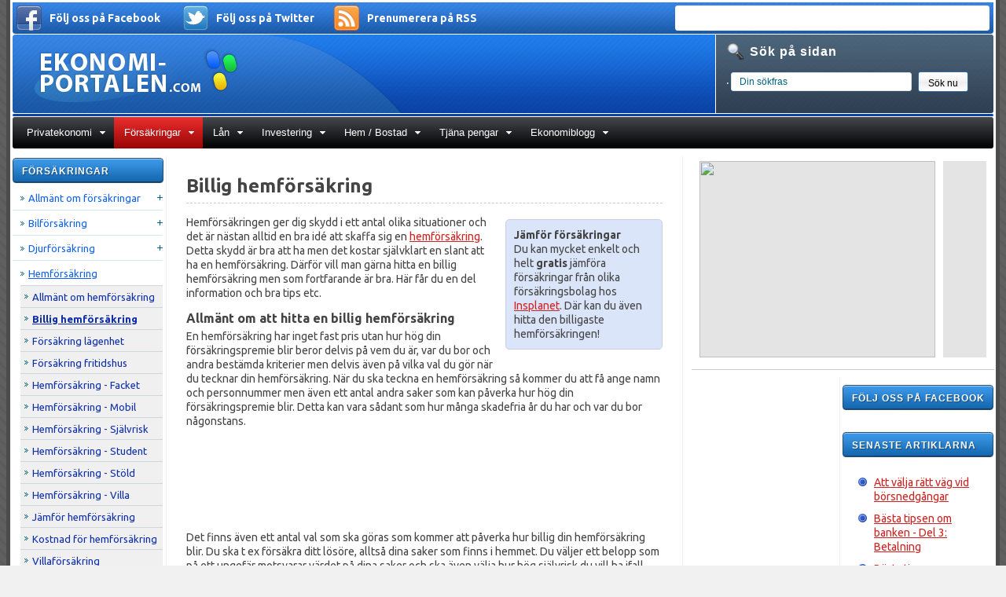

--- FILE ---
content_type: text/html; charset=utf-8
request_url: https://www.ekonomi-portalen.com/forsakringar/info-forsakringar/hemforsakring/billig-hemforsakring
body_size: 11646
content:
 <!DOCTYPE html PUBLIC "-//W3C//DTD XHTML 1.0 Transitional//EN" "http://www.w3.org/TR/xhtml1/DTD/xhtml1-transitional.dtd">
<html xmlns="http://www.w3.org/1999/xhtml" xml:lang="sv-se" lang="sv-se" dir="ltr" >
    <head>
		
          <base href="https://www.ekonomi-portalen.com/forsakringar/info-forsakringar/hemforsakring/billig-hemforsakring" />
  <meta http-equiv="content-type" content="text/html; charset=utf-8" />
  <meta name="keywords" content="försäkringar, försäkring, försäkra, försäkringsbolag, billig, hemförsäkring, försäkringspremie, tilläggsförsäkringar, allriskförsäkring, jämför, rabatt" />
  <meta name="description" content="Här kan du läsa mer om hemförsäkring och hur du enklast kan hitta en billig hemförsäkring. Det finns bra information, tips och länkar som hjälper dig att spara pengar." />
  <title>Billig hemförsäkring</title>
  <link href="https://www.ekonomi-portalen.com/forsakringar/info-forsakringar/hemforsakring/billig-hemforsakring" rel="canonical" />
  <link href="/templates/jm-0013/favicon.ico" rel="shortcut icon" type="image/vnd.microsoft.icon" />
  <link href="https://www.ekonomi-portalen.com/component/search/?Itemid=2425&amp;format=opensearch" rel="search" title="Sök Ekonomi-portalen.com" type="application/opensearchdescription+xml" />
  <link rel="stylesheet" href="/modules/mod_ariextmenu/mod_ariextmenu/js/css/menu.min.css" type="text/css" />
  <link rel="stylesheet" href="/modules/mod_ariextmenu/mod_ariextmenu/js/css/menu.fix.css" type="text/css" />
  <style type="text/css">
UL#ariext94 LI A{font-size:12px;font-weight:normal;text-transform:none;text-align:left;}
  </style>
  <script src="//ajax.googleapis.com/ajax/libs/jquery/1.6.2/jquery.min.js" type="text/javascript"></script>
  <script src="/plugins/system/jqueryintegrator/jqueryintegrator/jquery.noconflict.js" type="text/javascript"></script>
  <script src="/media/jui/js/jquery.min.js" type="text/javascript"></script>
  <script src="/media/jui/js/jquery-noconflict.js" type="text/javascript"></script>
  <script src="/media/jui/js/jquery-migrate.min.js" type="text/javascript"></script>
  <script src="/media/jui/js/jquery.ui.core.min.js" type="text/javascript"></script>
  <script src="/modules/mod_accordeonck/assets/mod_accordeonck.js" type="text/javascript"></script>
  <script src="/modules/mod_accordeonck/assets/jquery.easing.1.3.js" type="text/javascript"></script>
  <script src="/modules/mod_ariextmenu/mod_ariextmenu/js/ext-core.js" type="text/javascript"></script>
  <script src="/modules/mod_ariextmenu/mod_ariextmenu/js/menu.min.js" type="text/javascript"></script>
  <script type="text/javascript">

       jQuery(document).ready(function(jQuery){
        jQuery('#accordeonck142').accordeonmenuck({fadetransition : false,eventtype : 'click',transition : 'linear',menuID : 'accordeonck142',imageplus : '/modules/mod_accordeonck/assets/plus.png',imageminus : '/modules/mod_accordeonck/assets/minus.png',defaultopenedid : '',duree : 500});
}); ;(function() { var _menuInit = function() { new Ext.ux.Menu("ariext94", {"autoWidth":false,"transitionType":"slide","transitionDuration":0.2}); Ext.get("ariext94").select(".ux-menu-sub").removeClass("ux-menu-init-hidden"); }; if (!Ext.isIE || typeof(MooTools) == "undefined" || typeof(MooTools.More) == "undefined") Ext.onReady(_menuInit); else window.addEvent("domready", _menuInit); })();
  </script>
  <!--[if IE]><link rel="stylesheet" type="text/css" href="/modules/mod_ariextmenu/mod_ariextmenu/js/css/menu.ie.min.css" /><![endif]-->
  <!--[if lt IE 8]><script type="text/javascript" src="/modules/mod_ariextmenu/mod_ariextmenu/js/fix.js"></script><![endif]-->

		
		<!-- Google tag (gtag.js) -->
<script async src="https://www.googletagmanager.com/gtag/js?id=G-GVGH3K0CCZ"></script>
<script>
  window.dataLayer = window.dataLayer || [];
  function gtag(){dataLayer.push(arguments);}
  gtag('js', new Date());

  gtag('config', 'G-GVGH3K0CCZ');
</script>
        
        <meta http-equiv="X-UA-Compatible" content="IE=edge">
		<meta name="viewport" content="width=device-width, initial-scale=1">
		<link href="/templates/jm-0013/css/bootstrap.css" rel="stylesheet">
		<script src="https://ajax.googleapis.com/ajax/libs/jquery/1.11.1/jquery.min.js"></script>
		<script src="http://maxcdn.bootstrapcdn.com/bootstrap/3.2.0/js/bootstrap.min.js"></script>
		<link href="//fonts.googleapis.com/css?family=Ubuntu:400,400italic,300italic,300,700&subset=latin,latin-ext" rel="stylesheet" type="text/css">

        <link href="/templates/jm-0013/css/editor.css" rel="stylesheet" type="text/css" />
<link href="/templates/jm-0013/css/layout.css" rel="stylesheet" type="text/css" />
<link href="/templates/jm-0013/css/reset.css" rel="stylesheet" type="text/css" />
<link href="/templates/jm-0013/css/modules.css" rel="stylesheet" type="text/css" />
<link href="/templates/jm-0013/css/template.css" rel="stylesheet" type="text/css" />
<link href="/templates/jm-0013/css/normal.css" rel="stylesheet" type="text/css" />
<link href="/templates/jm-0013/css/menus.css" rel="stylesheet" type="text/css" />
<link href="/templates/jm-0013/css/menu-default.css" rel="stylesheet" type="text/css" />
<link rel="shortcut icon" href="/images/favicon.ico" />
<link rel="stylesheet" type="text/css" href="/templates/jm-0013/css/style1.css" />
<link rel="stylesheet" type="text/css" href="/templates/jm-0013/css/defaultwidth.css" />
<link rel="alternate stylesheet" type="text/css" media="screen" title="narrow" href="/templates/jm-0013/css/narrow.css" />
<link rel="alternate stylesheet" type="text/css" media="screen" title="wide" href="/templates/jm-0013/css/wide.css" />
	<link rel="stylesheet" href="/templates/jm-0013/css/template_ltr.css" type="text/css" />
<link rel="shortcut icon" href="/templates/jm-0013/images/favicon.ico" />
<!--[if IE]>
	<link href="/templates/jm-0013/css/ie.css" rel="stylesheet" type="text/css" />
<![endif]-->
<!--[if IE 7]>
    <![endif]-->
<script type="text/javascript">
	$template_path = '/templates/jm-0013';
</script>
<script language="javascript" type="text/javascript" src="/templates/jm-0013/lib/js/template_scripts.js"></script>
<script language="javascript" type="text/javascript" src="/templates/jm-0013/lib/js/doctextsizer.js"></script>
<script language="javascript" type="text/javascript" src="/templates/jm-0013/lib/js/styleswitch.js"></script>    <link href="/templates/jm-0013/css/responsiv.css" rel="stylesheet">
    <meta http-equiv="Content-Type" content="text/html; charset=utf-8" />
    
    <meta property="og:title" content="Ekonomi-portalen.com - Info om lån, privatekonomi och mycket mer" />
	<meta property="og:type" content="website" />
	<meta property="og:url" content="http://ekonomi-portalen.com" />
	<meta property="og:image" content="/templates/jm-0013/images/ekonomiportalen_72x72.png" />
	<meta property="og:site_name" content="Ekonomi-portalen.com" />
	<meta property="fb:admins" content="100000257390626" />
	<link rel="image_src" href="/templates/jm-0013/images/ekonomiportalen_72x72.png" />
    
	<script>
jQuery(function () {
  
  var msie6 = jQuery.browser == 'msie' && jQuery.browser.version < 7;
  
  if (!msie6) {
    var top = jQuery('#right-float').offset().top - parseFloat(jQuery('#right-float').css('margin-top').replace(/auto/, 0));
    jQuery(window).scroll(function (event) {
      // what the y position of the scroll is
      var y = jQuery(this).scrollTop();
      
      // whether that's below the form
      if (y >= top) {
        // if so, ad the fixed class
        jQuery('#right-float').addClass('fixed');
      } else {
        // otherwise remove it
        jQuery('#right-float').removeClass('fixed');
      }
    });
  }  
});
</script>

    </head>
<body>

<div id="fb-root"></div>
<script>(function(d, s, id) {
  var js, fjs = d.getElementsByTagName(s)[0];
  if (d.getElementById(id)) return;
  js = d.createElement(s); js.id = id;
  js.src = "//connect.facebook.net/sv_SE/all.js#xfbml=1";
  fjs.parentNode.insertBefore(js, fjs);
}(document, 'script', 'facebook-jssdk'));</script>

	<div id="all">		
		<div class="container">
        <div class="container-inner">
        <div id="pageAll">
			
			<div id="topModule">
				
		<table border="0" cellpadding="0" cellspacing="0" width="100%" height="32">
        <tr height="32">
        <td width="42"><a href="http://facebook.com/Ekonomiportalen" title="Följ oss på Facebook" target="_blank"><img src="/templates/jm-0013/images/ikoner/facebook.png" alt="Följ oss på Facebook" style="margin-right: 5px;" /></a></td>
        <td width="170"><a href="http://facebook.com/Ekonomiportalen" title="Ekonomi-portalen.com på Facebook" target="_blank">Följ oss på Facebook</a></td>
        <td width="42"><a href="http://twitter.com/ekonomiportal" title="Följ oss på Twitter" target="_blank"><img src="/templates/jm-0013/images/ikoner/twitter-2.png" alt="Följ oss på Twitter" style="margin-right: 5px;"/></a></td>
        <td width="150"><a href="http://twitter.com/ekonomiportal" title="Ekonomi-portalen.com på Twitter" target="_blank">Följ oss på Twitter</a></td>
        <td width="42"><a href="http://ekonomi-portalen.com/rss-feed/ekonomiportalen/" title="Ekonomiportalen RSS" target="_blank"><img src="/templates/jm-0013/images/ikoner/rss.png" alt="Prenumerera på vår RSS" style="margin-right: 5px;" /></a></td>
        <td width="185"><a href="http://ekonomi-portalen.com/rss-feed/ekonomiportalen/" title="Prenumerera på Ekonomi-portalen.com RSS Feed" target="_blank">Prenumerera på RSS</a></td>
        <td><div class="facebook-topmodule" style="padding: 6px 0px 0px 6px; background-color: #FFF; width: 400px; height: 32px; line-height: 30px; border: 1px solid #FFF; border-radius: 3px; float: right; margin-right: 5px;"><div class="fb-like" data-href="http://facebook.com/Ekonomiportalen" data-send="false" data-width="390" data-show-faces="false"></div></div></td>
        </tr>
        </table>
				
                			</div>
  			
			<div id="logoSearch">
				<div id="logo_sitedesc">
					<h1 id="logo">
						<a href="/" onFocus="blur()" ></a>
					</h1>
									</div>
				                                <div id="topwhitebox">
                    <div class="djmodule " id="Mod102">
	<div class="moduleIn">
					<h3 class="title">Sök på sidan</h3>
				<div class="module-content clearfix">
			<div class="search">
	<form action="/forsakringar/info-forsakringar/hemforsakring/billig-hemforsakring" method="post" class="form-inline">
		<label for="mod-search-searchword" class="element-invisible">.</label> <input name="searchword" id="mod-search-searchword" maxlength="20"  class="inputbox search-query" type="text" size="30" value="Din sökfras"  onblur="if (this.value=='') this.value='Din sökfras';" onfocus="if (this.value=='Din sökfras') this.value='';" /> <button class="button btn btn-primary" onclick="this.form.searchword.focus();">Sök nu</button>		<input type="hidden" name="task" value="search" />
		<input type="hidden" name="option" value="com_search" />
		<input type="hidden" name="Itemid" value="101" />
	</form>
</div>
		</div>
	</div>
</div>

                </div>
            			</div>

            <div id="blue-line"></div>
			<div id="topmenu">
					
<div id="ariext94_container" class="ux-menu-container ux-menu-clearfix">

	<ul id="ariext94" class="ux-menu ux-menu-horizontal">
					<li class="ux-menu-item-main ux-menu-item-level-0 ux-menu-item-parent ux-menu-item174 ux-menu-item-parent-pos0">
				<a href="/privatekonomi" class=" ux-menu-link-level-0 ux-menu-link-first ux-menu-link-parent" title="">
					Privatekonomi										<span class="ux-menu-arrow"></span>
									</a>
			
	<ul class="ux-menu-sub ux-menu-init-hidden">
					<li class=" ux-menu-item-level-1 ux-menu-item511">
				<a href="/privatekonomi/betalkort-kreditkort" class=" ux-menu-link-level-1" title="">
					Betalkort / Kreditkort									</a>
						</li>
					<li class=" ux-menu-item-level-1 ux-menu-item1379">
				<a href="/privatekonomi/forbattra-din-ekonomi" class=" ux-menu-link-level-1" title="">
					Förbättra din ekonomi									</a>
						</li>
					<li class=" ux-menu-item-level-1 ux-menu-item749">
				<a href="/privatekonomi/hushallsekonomi" class=" ux-menu-link-level-1" title="">
					Hushållsekonomi									</a>
						</li>
					<li class=" ux-menu-item-level-1 ux-menu-item470">
				<a href="/privatekonomi/pension" class=" ux-menu-link-level-1" title="">
					Pension									</a>
						</li>
					<li class=" ux-menu-item-level-1 ux-menu-item230">
				<a href="/privatekonomi/skulder-skuldsanering" class=" ux-menu-link-level-1" title="">
					Skulder / Skuldsanering									</a>
						</li>
					<li class=" ux-menu-item-level-1 ux-menu-item175">
				<a href="/privatekonomi/spartips" class=" ux-menu-link-level-1" title="">
					Spartips									</a>
						</li>
			</ul>
			</li>
					<li class="ux-menu-item-main ux-menu-item-level-0 ux-menu-item-parent ux-menu-item105 ux-menu-item-parent-pos1 current">
				<a href="/forsakringar" class=" ux-menu-link-level-0 current ux-menu-link-parent" title="">
					Försäkringar										<span class="ux-menu-arrow"></span>
									</a>
			
	<ul class="ux-menu-sub ux-menu-init-hidden">
					<li class=" ux-menu-item-level-1 ux-menu-item2376 current">
				<a href="/forsakringar/info-forsakringar" class=" ux-menu-link-level-1 current" title="">
					Information om försäkringar									</a>
						</li>
					<li class=" ux-menu-item-level-1 ux-menu-item421">
				<a href="/forsakringar/forsakringsbolag" class=" ux-menu-link-level-1" title="">
					Försäkringsbolag									</a>
						</li>
					<li class=" ux-menu-item-level-1 ux-menu-item2680">
				<a href="/forsakringar/guider" class=" ux-menu-link-level-1" title="">
					Guider									</a>
						</li>
			</ul>
			</li>
					<li class="ux-menu-item-main ux-menu-item-level-0 ux-menu-item-parent ux-menu-item104 ux-menu-item-parent-pos2">
				<a href="/lan" class=" ux-menu-link-level-0 ux-menu-link-parent" title="">
					Lån										<span class="ux-menu-arrow"></span>
									</a>
			
	<ul class="ux-menu-sub ux-menu-init-hidden">
					<li class=" ux-menu-item-level-1 ux-menu-item124">
				<a href="/lan/info-lan" class=" ux-menu-link-level-1" title="">
					Information om lån									</a>
						</li>
					<li class=" ux-menu-item-level-1 ux-menu-item125">
				<a href="/lan/banker-langivare" class=" ux-menu-link-level-1" title="">
					Banker / Långivare									</a>
						</li>
					<li class=" ux-menu-item-level-1 ux-menu-item126">
				<a href="/lan/jamfor-lan" class=" ux-menu-link-level-1" title="">
					Jämför lån									</a>
						</li>
					<li class=" ux-menu-item-level-1 ux-menu-item2541">
				<a href="/lan/laneordlista" class=" ux-menu-link-level-1" title="">
					Låneordlista									</a>
						</li>
			</ul>
			</li>
					<li class="ux-menu-item-main ux-menu-item-level-0 ux-menu-item-parent ux-menu-item127 ux-menu-item-parent-pos3">
				<a href="/investering" class=" ux-menu-link-level-0 ux-menu-link-parent" title="">
					Investering										<span class="ux-menu-arrow"></span>
									</a>
			
	<ul class="ux-menu-sub ux-menu-init-hidden">
					<li class=" ux-menu-item-level-1 ux-menu-item128">
				<a href="/investering/aktier" class=" ux-menu-link-level-1" title="">
					Aktier									</a>
						</li>
					<li class=" ux-menu-item-level-1 ux-menu-item129">
				<a href="/investering/fonder" class=" ux-menu-link-level-1" title="">
					Fonder									</a>
						</li>
					<li class=" ux-menu-item-level-1 ux-menu-item379">
				<a href="/investering/obligationer" class=" ux-menu-link-level-1" title="">
					Obligationer									</a>
						</li>
					<li class=" ux-menu-item-level-1 ux-menu-item283">
				<a href="/investering/spar-bankkonton" class=" ux-menu-link-level-1" title="">
					Spar / Bankkonton									</a>
						</li>
					<li class=" ux-menu-item-level-1 ux-menu-item1374">
				<a href="/investering/valuta-forex" class=" ux-menu-link-level-1" title="">
					Valuta / Forex									</a>
						</li>
					<li class=" ux-menu-item-level-1 ux-menu-item147">
				<a href="/investering/investeringsordlista" class=" ux-menu-link-level-1" title="">
					Ordlista									</a>
						</li>
			</ul>
			</li>
					<li class="ux-menu-item-main ux-menu-item-level-0 ux-menu-item-parent ux-menu-item975 ux-menu-item-parent-pos4">
				<a href="/hem-bostad" class=" ux-menu-link-level-0 ux-menu-link-parent" title="">
					Hem / Bostad										<span class="ux-menu-arrow"></span>
									</a>
			
	<ul class="ux-menu-sub ux-menu-init-hidden">
					<li class=" ux-menu-item-level-1 ux-menu-item1136">
				<a href="/hem-bostad/bygga-hus" class=" ux-menu-link-level-1" title="">
					Bygga hus									</a>
						</li>
					<li class=" ux-menu-item-level-1 ux-menu-item976">
				<a href="/hem-bostad/kopa-bostad" class=" ux-menu-link-level-1" title="">
					Köpa bostad									</a>
						</li>
					<li class=" ux-menu-item-level-1 ux-menu-item977">
				<a href="/hem-bostad/salja-bostad" class=" ux-menu-link-level-1" title="">
					Sälja bostad									</a>
						</li>
					<li class=" ux-menu-item-level-1 ux-menu-item1139">
				<a href="/hem-bostad/renovera" class=" ux-menu-link-level-1" title="">
					Renovera									</a>
						</li>
					<li class=" ux-menu-item-level-1 ux-menu-item979">
				<a href="/hem-bostad/uppvarmning" class=" ux-menu-link-level-1" title="">
					Uppvärmning									</a>
						</li>
					<li class=" ux-menu-item-level-1 ux-menu-item2693">
				<a href="/hem-bostad/el-energi" class=" ux-menu-link-level-1" title="">
					El / Energi									</a>
						</li>
					<li class=" ux-menu-item-level-1 ux-menu-item978">
				<a href="/hem-bostad/mobil-bredband-tele" class=" ux-menu-link-level-1" title="">
					Mobil / Bredband / Tele									</a>
						</li>
			</ul>
			</li>
					<li class="ux-menu-item-main ux-menu-item-level-0 ux-menu-item-parent ux-menu-item270 ux-menu-item-parent-pos5">
				<a href="/tjana-pengar" class=" ux-menu-link-level-0 ux-menu-link-parent" title="">
					Tjäna pengar										<span class="ux-menu-arrow"></span>
									</a>
			
	<ul class="ux-menu-sub ux-menu-init-hidden">
					<li class=" ux-menu-item-level-1 ux-menu-item271">
				<a href="/tjana-pengar/egen-hemsida" class=" ux-menu-link-level-1" title="">
					Egen hemsida									</a>
						</li>
					<li class=" ux-menu-item-level-1 ux-menu-item361">
				<a href="/tjana-pengar/jobb-loner" class=" ux-menu-link-level-1" title="">
					Jobb / Löner									</a>
						</li>
			</ul>
			</li>
					<li class="ux-menu-item-main ux-menu-item-level-0 ux-menu-item-parent ux-menu-item694 ux-menu-item-parent-pos6">
				<a href="/ekonomiblogg" class=" ux-menu-link-level-0 ux-menu-link-last ux-menu-link-parent" title="">
					Ekonomiblogg										<span class="ux-menu-arrow"></span>
									</a>
			
	<ul class="ux-menu-sub ux-menu-init-hidden">
					<li class=" ux-menu-item-level-1 ux-menu-item2358">
				<a href="/ekonomiblogg/bostad-arkiv" class=" ux-menu-link-level-1" title="">
					Bostad									</a>
						</li>
					<li class=" ux-menu-item-level-1 ux-menu-item2477">
				<a href="/ekonomiblogg/privatekonomi-arkiv" class=" ux-menu-link-level-1" title="">
					Privatekonomi									</a>
						</li>
					<li class=" ux-menu-item-level-1 ux-menu-item2478">
				<a href="/ekonomiblogg/forsakring-arkiv" class=" ux-menu-link-level-1" title="">
					Försäkring									</a>
						</li>
					<li class=" ux-menu-item-level-1 ux-menu-item2479">
				<a href="/ekonomiblogg/information-arkiv" class=" ux-menu-link-level-1" title="">
					Information									</a>
						</li>
					<li class=" ux-menu-item-level-1 ux-menu-item2488">
				<a href="/ekonomiblogg/internet-arkiv" class=" ux-menu-link-level-1" title="">
					Internet									</a>
						</li>
					<li class=" ux-menu-item-level-1 ux-menu-item2489">
				<a href="/ekonomiblogg/intressant" class=" ux-menu-link-level-1" title="">
					Intressant									</a>
						</li>
					<li class=" ux-menu-item-level-1 ux-menu-item2480">
				<a href="/ekonomiblogg/investeringar-arkiv" class=" ux-menu-link-level-1" title="">
					Investeringar									</a>
						</li>
					<li class=" ux-menu-item-level-1 ux-menu-item2481">
				<a href="/ekonomiblogg/jobb-tjana-pengar-arkiv" class=" ux-menu-link-level-1" title="">
					Jobb / Tjäna pengar									</a>
						</li>
					<li class=" ux-menu-item-level-1 ux-menu-item2482">
				<a href="/ekonomiblogg/lana-pengar-arkiv" class=" ux-menu-link-level-1" title="">
					Låna pengar									</a>
						</li>
					<li class=" ux-menu-item-level-1 ux-menu-item2483">
				<a href="/ekonomiblogg/nyheter-arkiv" class=" ux-menu-link-level-1" title="">
					Nyheter									</a>
						</li>
					<li class=" ux-menu-item-level-1 ux-menu-item2484">
				<a href="/ekonomiblogg/roligt-arkiv" class=" ux-menu-link-level-1" title="">
					Roligt									</a>
						</li>
					<li class=" ux-menu-item-level-1 ux-menu-item2485">
				<a href="/ekonomiblogg/skulder-arkiv" class=" ux-menu-link-level-1" title="">
					Skulder									</a>
						</li>
					<li class=" ux-menu-item-level-1 ux-menu-item2486">
				<a href="/ekonomiblogg/spara-pengar-arkiv" class=" ux-menu-link-level-1" title="">
					Spara pengar									</a>
						</li>
					<li class=" ux-menu-item-level-1 ux-menu-item2682">
				<a href="/ekonomiblogg/veckans-spartips" class=" ux-menu-link-level-1" title="">
					Veckans spartips									</a>
						</li>
					<li class=" ux-menu-item-level-1 ux-menu-item2487">
				<a href="/ekonomiblogg/ovrigt-arkiv" class=" ux-menu-link-level-1" title="">
					Övrigt									</a>
						</li>
			</ul>
			</li>
			</ul>
</div>
                    <div style="clear: both; height: 0px;"></div>
			</div>
            <div id="grey-line"></div>
            						<div id="wrapper" class="scheme_4">
            	<div id="main" class="clearfix">
						                <div id="left">
                    <div>
<script>
function show(target){
document.getElementById(target).style.display = 'block';
document.getElementById("show-l-meny").style.display = 'none';
document.getElementById("show-l-meny-h").style.display = 'none';
document.getElementById("hide-l-meny").style.display = 'block';
document.getElementById("hide-l-meny-h").style.display = 'block';
}
function hide(target){
document.getElementById(target).style.display = 'none';
document.getElementById("hide-l-meny").style.display = 'none';
document.getElementById("hide-l-meny-h").style.display = 'none';
document.getElementById("show-l-meny").style.display = 'block';
document.getElementById("show-l-meny-h").style.display = 'block';
}
</script>
                                                            <img id="show-l-meny" src="/templates/jm-0013/images/l-meny-show.png" onClick="show('l-meny')"/><h3 id="show-l-meny-h" onClick="show('l-meny')">Visa undermenyn (klicka)</h3>
                                                            <img id="hide-l-meny" src="/templates/jm-0013/images/l-meny-hide.png" onClick="hide('l-meny')"/><h3 id="hide-l-meny-h" onClick="hide('l-meny')">Dölj undermenyn (klicka)</h3>
                                                            <div style="clear: both; height: 1px;"></div>
                                                            <div id="l-meny">
															<div class="djmodule " id="Mod142">
	<div class="moduleIn">
					<h3 class="title">Försäkringar</h3>
				<div class="module-content clearfix">
			<div class="accordeonck ">
<ul class="menu" id="accordeonck142">
<li id="item-2377" class="accordeonck item-2377 parent level1 " data-level="1"><a class="toggler toggler_1  " href="javascript:void(0);" >Allmänt om försäkringar</a><ul class="content_1" style="display:none;"><li id="item-2396" class="accordeonck item-2396 level2 " data-level="2"><a href="/forsakringar/info-forsakringar/allmant-om-forsakringar/ansvar-forsakring" >Ansvar försäkring</a></li><li id="item-2397" class="accordeonck item-2397 level2 " data-level="2"><a href="/forsakringar/info-forsakringar/allmant-om-forsakringar/billig-forsakring" >Billig försäkring</a></li><li id="item-2398" class="accordeonck item-2398 level2 " data-level="2"><a href="/forsakringar/info-forsakringar/allmant-om-forsakringar/billigare-forsakring" >Billigare försäkring</a></li><li id="item-2399" class="accordeonck item-2399 level2 " data-level="2"><a href="/forsakringar/info-forsakringar/allmant-om-forsakringar/basta-forsakring" >Bästa försäkring</a></li><li id="item-2401" class="accordeonck item-2401 level2 " data-level="2"><a href="/forsakringar/info-forsakringar/allmant-om-forsakringar/forsakring-online" >Försäkring online</a></li><li id="item-2402" class="accordeonck item-2402 level2 " data-level="2"><a href="/forsakringar/info-forsakringar/allmant-om-forsakringar/jamfor-forsakringar" >Jämför försäkringar</a></li><li id="item-2400" class="accordeonck item-2400 level2 " data-level="2"><a href="/forsakringar/info-forsakringar/allmant-om-forsakringar/om-forsakringsbolag" >Om försäkringsbolag</a></li><li id="item-2403" class="accordeonck item-2403 level2 " data-level="2"><a href="/forsakringar/info-forsakringar/allmant-om-forsakringar/pris-forsakring" >Pris försäkring</a></li><li id="item-2404" class="accordeonck item-2404 level2 " data-level="2"><a href="/forsakringar/info-forsakringar/allmant-om-forsakringar/risk-och-forsakring" >Risk och försäkring</a></li><li id="item-2405" class="accordeonck item-2405 level2 " data-level="2"><a href="/forsakringar/info-forsakringar/allmant-om-forsakringar/sjalvrisk" >Självrisk</a></li><li id="item-2406" class="accordeonck item-2406 level2 " data-level="2"><a href="/forsakringar/info-forsakringar/allmant-om-forsakringar/skadeanmalan" >Skadeanmälan</a></li></ul></li><li id="item-2378" class="accordeonck item-2378 parent level1 " data-level="1"><a class="toggler toggler_1  " href="javascript:void(0);" >Bilförsäkring</a><ul class="content_1" style="display:none;"><li id="item-2408" class="accordeonck item-2408 level2 " data-level="2"><a href="/forsakringar/info-forsakringar/bilforsakring/berakna-bilforsakring" >Beräkna bilförsäkring</a></li><li id="item-2409" class="accordeonck item-2409 level2 " data-level="2"><a href="/forsakringar/info-forsakringar/bilforsakring/bilforsakring-online" >Bilförsäkring online</a></li><li id="item-2410" class="accordeonck item-2410 level2 " data-level="2"><a href="/forsakringar/info-forsakringar/bilforsakring/billigast-bilforsakring" >Billigast bilförsäkring</a></li><li id="item-2411" class="accordeonck item-2411 level2 " data-level="2"><a href="/forsakringar/info-forsakringar/bilforsakring/bilsport-forsakring" >Bilsport försäkring</a></li><li id="item-2412" class="accordeonck item-2412 level2 " data-level="2"><a href="/forsakringar/info-forsakringar/bilforsakring/gront-kort" >Grönt kort</a></li><li id="item-2413" class="accordeonck item-2413 level2 " data-level="2"><a href="/forsakringar/info-forsakringar/bilforsakring/halvforsakring-bil" >Halvförsäkring - Bil</a></li><li id="item-2414" class="accordeonck item-2414 level2 " data-level="2"><a href="/forsakringar/info-forsakringar/bilforsakring/helforsakring-bil" >Helförsäkring - Bil</a></li><li id="item-2415" class="accordeonck item-2415 level2 " data-level="2"><a href="/forsakringar/info-forsakringar/bilforsakring/jamfor-bilforsakring" >Jämför bilförsäkring</a></li><li id="item-2407" class="accordeonck item-2407 level2 " data-level="2"><a href="/forsakringar/info-forsakringar/bilforsakring/om-bilforsakring" >Om bilförsäkring</a></li><li id="item-2416" class="accordeonck item-2416 level2 " data-level="2"><a href="/forsakringar/info-forsakringar/bilforsakring/sjalvrisk-bilforsakring" >Självrisk - Bilförsäkring</a></li><li id="item-2417" class="accordeonck item-2417 level2 " data-level="2"><a href="/forsakringar/info-forsakringar/bilforsakring/trafikforsakring" >Trafikförsäkring</a></li><li id="item-2418" class="accordeonck item-2418 level2 " data-level="2"><a href="/forsakringar/info-forsakringar/bilforsakring/trafikforsakringsforeningen" >Trafikförsäkringsföreningen</a></li><li id="item-2419" class="accordeonck item-2419 level2 " data-level="2"><a href="/forsakringar/info-forsakringar/bilforsakring/vagnskadeforsakring" >Vagnskadeförsäkring</a></li></ul></li><li id="item-2379" class="accordeonck item-2379 parent level1 " data-level="1"><a class="toggler toggler_1  " href="javascript:void(0);" >Djurförsäkring</a><ul class="content_1" style="display:none;"><li id="item-2420" class="accordeonck item-2420 level2 " data-level="2"><a href="/forsakringar/info-forsakringar/djurforsakring/billiga-djurforsakringar" >Billiga djurförsäkringar</a></li><li id="item-2422" class="accordeonck item-2422 level2 " data-level="2"><a href="/forsakringar/info-forsakringar/djurforsakring/hundforsakring" >Hundförsäkring</a></li><li id="item-2423" class="accordeonck item-2423 level2 " data-level="2"><a href="/forsakringar/info-forsakringar/djurforsakring/hastforsakring" >Hästförsäkring</a></li><li id="item-2424" class="accordeonck item-2424 level2 " data-level="2"><a href="/forsakringar/info-forsakringar/djurforsakring/kattforsakring" >Kattförsäkring</a></li><li id="item-2421" class="accordeonck item-2421 level2 " data-level="2"><a href="/forsakringar/info-forsakringar/djurforsakring/om-djurforsakring" >Om djurförsäkring</a></li></ul></li><li id="item-2380" class="accordeonck item-2380 active parent level1 " data-level="1"><a class="toggler toggler_1  isactive " href="javascript:void(0);" >Hemförsäkring</a><ul class="content_1" style=""><li id="item-2427" class="accordeonck item-2427 level2 " data-level="2"><a href="/forsakringar/info-forsakringar/hemforsakring/om-hemforsakring" >Allmänt om hemförsäkring</a></li><li id="item-2425" class="accordeonck item-2425 current active level2 " data-level="2"><a class="isactive " href="/forsakringar/info-forsakringar/hemforsakring/billig-hemforsakring" >Billig hemförsäkring</a></li><li id="item-2540" class="accordeonck item-2540 level2 " data-level="2"><a href="/forsakringar/info-forsakringar/hemforsakring/forsakring-lagenhet" >Försäkring lägenhet</a></li><li id="item-2426" class="accordeonck item-2426 level2 " data-level="2"><a href="/forsakringar/info-forsakringar/hemforsakring/forsakring-fritidshus" >Försäkring fritidshus</a></li><li id="item-2428" class="accordeonck item-2428 level2 " data-level="2"><a href="/forsakringar/info-forsakringar/hemforsakring/hemforsakring-facket" >Hemförsäkring - Facket</a></li><li id="item-2429" class="accordeonck item-2429 level2 " data-level="2"><a href="/forsakringar/info-forsakringar/hemforsakring/hemforsakring-mobil" >Hemförsäkring - Mobil</a></li><li id="item-2430" class="accordeonck item-2430 level2 " data-level="2"><a href="/forsakringar/info-forsakringar/hemforsakring/hemforsakring-sjalvrisk" >Hemförsäkring - Självrisk</a></li><li id="item-2431" class="accordeonck item-2431 level2 " data-level="2"><a href="/forsakringar/info-forsakringar/hemforsakring/hemforsakring-student" >Hemförsäkring - Student</a></li><li id="item-2432" class="accordeonck item-2432 level2 " data-level="2"><a href="/forsakringar/info-forsakringar/hemforsakring/hemforsakring-stold" >Hemförsäkring - Stöld</a></li><li id="item-2433" class="accordeonck item-2433 level2 " data-level="2"><a href="/forsakringar/info-forsakringar/hemforsakring/hemforsakring-villa" >Hemförsäkring - Villa</a></li><li id="item-2434" class="accordeonck item-2434 level2 " data-level="2"><a href="/forsakringar/info-forsakringar/hemforsakring/jamfor-hemforsakring" >Jämför hemförsäkring</a></li><li id="item-2435" class="accordeonck item-2435 level2 " data-level="2"><a href="/forsakringar/info-forsakringar/hemforsakring/kostnad-hemforsakring" >Kostnad för hemförsäkring</a></li><li id="item-2436" class="accordeonck item-2436 level2 " data-level="2"><a href="/forsakringar/info-forsakringar/hemforsakring/villaforsakring" >Villaförsäkring</a></li><li id="item-2437" class="accordeonck item-2437 level2 " data-level="2"><a href="/forsakringar/info-forsakringar/hemforsakring/villkor-hemforsakring" >Villkor för hemförsäkring</a></li></ul></li><li id="item-2381" class="accordeonck item-2381 parent level1 " data-level="1"><a class="toggler toggler_1  " href="javascript:void(0);" >MC / Mopedförsärking</a><ul class="content_1" style="display:none;"><li id="item-2438" class="accordeonck item-2438 level2 " data-level="2"><a href="/forsakringar/info-forsakringar/mc-mopedforsakring/billig-mopedforsakring" >Billig mopedförsäkring</a></li><li id="item-2439" class="accordeonck item-2439 level2 " data-level="2"><a href="/forsakringar/info-forsakringar/mc-mopedforsakring/eu-mopedforsakring" >EU mopedförsäkring</a></li><li id="item-2441" class="accordeonck item-2441 level2 " data-level="2"><a href="/forsakringar/info-forsakringar/mc-mopedforsakring/mcforsakring" >MCförsäkring</a></li><li id="item-2440" class="accordeonck item-2440 level2 " data-level="2"><a href="/forsakringar/info-forsakringar/mc-mopedforsakring/mopedforsakring" >Mopdeförsäkring</a></li><li id="item-2442" class="accordeonck item-2442 level2 " data-level="2"><a href="/forsakringar/info-forsakringar/mc-mopedforsakring/trafikforsakring-eu-moped" >Trafikförsäkring - EU moped</a></li><li id="item-2443" class="accordeonck item-2443 level2 " data-level="2"><a href="/forsakringar/info-forsakringar/mc-mopedforsakring/trafikforsakring-mc" >Trafikförsäkring - MC</a></li><li id="item-2444" class="accordeonck item-2444 level2 " data-level="2"><a href="/forsakringar/info-forsakringar/mc-mopedforsakring/trafikforsakring-moped" >Trafikförsäkring - Moped</a></li></ul></li><li id="item-2382" class="accordeonck item-2382 parent level1 " data-level="1"><a class="toggler toggler_1  " href="javascript:void(0);" >Reseförsäkring</a><ul class="content_1" style="display:none;"><li id="item-2457" class="accordeonck item-2457 level2 " data-level="2"><a href="/forsakringar/info-forsakringar/reseforsakring/om-reseforsakring" >Allmänt om reseförsäkring</a></li><li id="item-2455" class="accordeonck item-2455 level2 " data-level="2"><a href="/forsakringar/info-forsakringar/reseforsakring/billig-reseforsakring" >Billig reseförsäkring</a></li><li id="item-2456" class="accordeonck item-2456 level2 " data-level="2"><a href="/forsakringar/info-forsakringar/reseforsakring/forsakring-utomlands" >Försäkring utomlands</a></li><li id="item-2458" class="accordeonck item-2458 level2 " data-level="2"><a href="/forsakringar/info-forsakringar/reseforsakring/reseforsakring-gravid" >Reseförsäkring - Gravid</a></li><li id="item-2459" class="accordeonck item-2459 level2 " data-level="2"><a href="/forsakringar/info-forsakringar/reseforsakring/reseforsakring-kort" >Reseförsäkring - Kort</a></li></ul></li><li id="item-2383" class="accordeonck item-2383 parent level1 " data-level="1"><a class="toggler toggler_1  " href="javascript:void(0);" >Sjuk / Olycksfallsförsäkring</a><ul class="content_1" style="display:none;"><li id="item-2460" class="accordeonck item-2460 level2 " data-level="2"><a href="/forsakringar/info-forsakringar/sjuk-olycksfallsforsakring/allman-sjukforsakring" >Allmän sjukförsäkring</a></li><li id="item-2461" class="accordeonck item-2461 level2 " data-level="2"><a href="/forsakringar/info-forsakringar/sjuk-olycksfallsforsakring/forsakring-tandlakare-tandvard" >Försäkring tandläkare / tandvård</a></li><li id="item-2462" class="accordeonck item-2462 level2 " data-level="2"><a href="/forsakringar/info-forsakringar/sjuk-olycksfallsforsakring/forsakring-arr" >Försäkring ärr</a></li><li id="item-2463" class="accordeonck item-2463 level2 " data-level="2"><a href="/forsakringar/info-forsakringar/sjuk-olycksfallsforsakring/olycksfallsforsakring" >Olycksfallsförsäkring</a></li><li id="item-2464" class="accordeonck item-2464 level2 " data-level="2"><a href="/forsakringar/info-forsakringar/sjuk-olycksfallsforsakring/olycksfallsforsakring-barn" >Olycksfallsförsäkring - Barn</a></li><li id="item-2465" class="accordeonck item-2465 level2 " data-level="2"><a href="/forsakringar/info-forsakringar/sjuk-olycksfallsforsakring/sjukforsakring" >Sjukförsäkring</a></li><li id="item-2466" class="accordeonck item-2466 level2 " data-level="2"><a href="/forsakringar/info-forsakringar/sjuk-olycksfallsforsakring/sjukvardsforsakring" >Sjukvårdsförsäkring</a></li><li id="item-2635" class="accordeonck item-2635 level2 " data-level="2"><a href="/forsakringar/info-forsakringar/sjuk-olycksfallsforsakring/sjukforsakring-utomlands" >Sjukförsäkring - Utomlands</a></li><li id="item-2467" class="accordeonck item-2467 level2 " data-level="2"><a href="/forsakringar/info-forsakringar/sjuk-olycksfallsforsakring/tandvardsforsakring" >Tandvårdsförsäkring</a></li></ul></li><li id="item-2384" class="accordeonck item-2384 parent level1 " data-level="1"><a class="toggler toggler_1  " href="javascript:void(0);" >Övriga fordon</a><ul class="content_1" style="display:none;"><li id="item-2468" class="accordeonck item-2468 level2 " data-level="2"><a href="/forsakringar/info-forsakringar/ovriga-fordon/batforsakring" >Båtförsäkring</a></li><li id="item-2469" class="accordeonck item-2469 level2 " data-level="2"><a href="/forsakringar/info-forsakringar/ovriga-fordon/fordonsforsakring" >Fordonsförsäkring</a></li><li id="item-2470" class="accordeonck item-2470 level2 " data-level="2"><a href="/forsakringar/info-forsakringar/ovriga-fordon/forsakring-fyrhjuling" >Försäkring fyrhjuling</a></li><li id="item-2471" class="accordeonck item-2471 level2 " data-level="2"><a href="/forsakringar/info-forsakringar/ovriga-fordon/forsakring-latt-lastbil" >Försäkring lätt lastbil</a></li><li id="item-2472" class="accordeonck item-2472 level2 " data-level="2"><a href="/forsakringar/info-forsakringar/ovriga-fordon/forsakring-slapvagn" >Försäkring släpvagn</a></li><li id="item-2473" class="accordeonck item-2473 level2 " data-level="2"><a href="/forsakringar/info-forsakringar/ovriga-fordon/forsakring-snoskoter" >Försäkring snöskoter</a></li><li id="item-2474" class="accordeonck item-2474 level2 " data-level="2"><a href="/forsakringar/info-forsakringar/ovriga-fordon/helforsakring-fordon" >Helförsäkring - Fordon</a></li><li id="item-2475" class="accordeonck item-2475 level2 " data-level="2"><a href="/forsakringar/info-forsakringar/ovriga-fordon/husbilsforsakring" >Husbilsförsäkring</a></li><li id="item-2476" class="accordeonck item-2476 level2 " data-level="2"><a href="/forsakringar/info-forsakringar/ovriga-fordon/husvagnsforsakring" >Husvagnsförsäkring</a></li></ul></li><li id="item-2385" class="accordeonck item-2385 parent level1 " data-level="1"><a class="toggler toggler_1  " href="javascript:void(0);" >Övriga försäkringar</a><ul class="content_1" style="display:none;"><li id="item-2445" class="accordeonck item-2445 level2 " data-level="2"><a href="/forsakringar/info-forsakringar/ovriga-forsakringar/ansvarsforsakring" >Ansvarsförsäkring</a></li><li id="item-2446" class="accordeonck item-2446 level2 " data-level="2"><a href="/forsakringar/info-forsakringar/ovriga-forsakringar/barnforsakring" >Barnförsäkring</a></li><li id="item-2447" class="accordeonck item-2447 level2 " data-level="2"><a href="/forsakringar/info-forsakringar/ovriga-forsakringar/drulleforsakring-allriskforsakring" >Drulleförsäkring / Allriskförsäkring</a></li><li id="item-2448" class="accordeonck item-2448 level2 " data-level="2"><a href="/forsakringar/info-forsakringar/ovriga-forsakringar/foretagsforsakring-allmant" >Företagsförsäkring - Allmänt</a></li><li id="item-2449" class="accordeonck item-2449 level2 " data-level="2"><a href="/forsakringar/info-forsakringar/ovriga-forsakringar/foretagsforsakring-vad-ingar" >Företagsförsäkring - Vad ingår?</a></li><li id="item-2450" class="accordeonck item-2450 level2 " data-level="2"><a href="/forsakringar/info-forsakringar/ovriga-forsakringar/forsakring-dolda-fel" >Försäkring dolda fel</a></li><li id="item-2451" class="accordeonck item-2451 level2 " data-level="2"><a href="/forsakringar/info-forsakringar/ovriga-forsakringar/golfforsakring" >Golfförsäkring</a></li><li id="item-2452" class="accordeonck item-2452 level2 " data-level="2"><a href="/forsakringar/info-forsakringar/ovriga-forsakringar/livforsakring" >Livförsäkring</a></li><li id="item-2453" class="accordeonck item-2453 level2 " data-level="2"><a href="/forsakringar/info-forsakringar/ovriga-forsakringar/skadeforsakring" >Skadeförsäkring</a></li><li id="item-2454" class="accordeonck item-2454 level2 " data-level="2"><a href="/forsakringar/info-forsakringar/ovriga-forsakringar/studentforsakring" >Studentförsäkring</a></li></ul></li></ul></div>
		</div>
	</div>
</div>

															
                                                            </div>
                                                            </div>
                                                            <div class="left-mobil">
                                                            
                                                            </div>
	                </div>
	                							
	                <section id="content"> 
												
						                								
												<div id="user5">
							<div class="djmodule  left-mobil" id="Mod275">
	<div class="moduleIn">
				<div class="module-content clearfix">
			

<div style="margin-left: -23px; margin-right: -20px; background: #e4e4e4; text-align: center;">
<a href="https://track.adtraction.com/t/t?a=1181531684&as=52011436&t=2&tk=1" target="_blank" ><img src="https://track.adtraction.com/t/t?a=1181531684&as=52011436&t=1&tk=1&i=1" width="300" height="250" border="0"></a></div><noscript><strong>JavaScript is currently disabled.</strong>Please enable it for a better experience of <a href="http://2glux.com/projects/jumi">Jumi</a>.</noscript>		</div>
	</div>
</div>

						</div>
						                        
                        <div id="maincontent" style="clear: both;">
                            <div id="system-message-container">
	</div>

							<div class="item-page">

	<h1>
			Billig hemförsäkring		</h1>








<div id="articlebox">
  <div id="articlebox_top"></div>
  <div id="articlebox_main">
<strong>Jämför försäkringar</strong><br />
    Du kan mycket enkelt och helt <strong>gratis</strong> jämföra försäkringar från olika försäkringsbolag hos <a target="_blank" href="http://ekonomi-portalen.com/slinks.php?site=insplanet">Insplanet</a>. Där kan du även hitta den billigaste hemförsäkringen!
  </div>
  <div id="articlebox_bottom"></div>
</div>

<p>Hemförsäkringen ger dig skydd i ett antal olika situationer och det är nästan alltid en bra idé att skaffa sig en <a title="Hemförsäkring" href="http://ekonomi-portalen.com/index.php/hemforsakring/hemforsakring.html">hemförsäkring</a>. Detta skydd är bra att ha men det kostar självklart en slant att ha en hemförsäkring. Därför vill man gärna hitta en billig hemförsäkring men som fortfarande är bra. Här får du en del information och bra tips etc.</p>

<h3>Allmänt om att hitta en billig hemförsäkring</h3>
<p>En hemförsäkring har inget fast pris utan hur hög din försäkringspremie blir beror delvis på vem du är, var du bor och andra bestämda kriterier men delvis även på vilka val du gör när du tecknar din hemförsäkring. När du ska teckna en hemförsäkring så kommer du att få ange namn och personnummer men även ett antal andra saker som kan påverka hur hög din försäkringspremie blir. Detta kan vara sådant som hur många skadefria år du har och var du bor någonstans.</p>

<p><div style="width: 100%">
<script async src="//pagead2.googlesyndication.com/pagead/js/adsbygoogle.js"></script>
<!-- Ekonomi-portalen - Följsam -->
<ins class="adsbygoogle"
     style="display:block"
     data-ad-client="ca-pub-3254442283882061"
     data-ad-slot="7356216001"
     data-ad-format="horizontal"></ins>
<script>
(adsbygoogle = window.adsbygoogle || []).push({});
</script>
</div></p>

<p>Det finns även ett antal val som ska göras som kommer att påverka hur billig din hemförsäkring blir. Du ska t ex försäkra ditt lösöre, alltså dina saker som finns i hemmet. Du väljer ett belopp som på ett ungefär motsvarar värdet på dina saker och ska även välja hur hög självrisk du vill ha ifall någonting går sönder eller förstörs.</p>
<p>Här kan du ofta välja en lägre självrisk (ca 1500 kr) eller en högre självrisk (t ex 5000 kr eller mer) och vilket val du gör här påverkar priset på din försäkring. Väljer du en högre självrisk blir din försäkringspremie billig och ifall du väljer en lägre självrisk så blir den dyrare. Du har alltså själv möjlighet att påverka så fundera och väg fördelar mot nackdelar.</p>

<p>På samma sätt kan det finnas flera andra val som påverkar din slutliga försäkringspremie. Ofta handlar det om att betala lite mer för ett bättre skydd eller lite mindre för ett sämre skydd, ungefär på samma sätt som man betalar mer för alla typer av tillägg. För det mesta kan man inte säga att en sak är bättre än en annan utan det handlar mer om vad som passar dig och vilka risker du tror finns i just ditt fall.</p><h3>Jämför för att få en billig hemförsäkring</h3>
<p>Det bästa sättet att försäkra sig om att man får en billig hemförsäkring är att helt enkelt ta sig tid att jämföra olika försäkringar från flera olika <a title="Försäkringsbolag" href="http://ekonomi-portalen.com/index.php/forsakringsbolag/forsakringar/">försäkringsbolag</a>. Försäkringsbolagen vill ha dig som kund och konkurrensen mellan dem gör att priserna pressas på olika sätt. Du kan för det första snabbt se att priserna för en hemförsäkring skiljer en del åt redan från början men sen finns det ofta ännu mer att göra för att få en billig försäkring.</p>

<p><div style="width: 100%">
<script async src="//pagead2.googlesyndication.com/pagead/js/adsbygoogle.js"></script>
<!-- Ekonomi-portalen - Följsam -->
<ins class="adsbygoogle"
     style="display:block"
     data-ad-client="ca-pub-3254442283882061"
     data-ad-slot="7356216001"
     data-ad-format="horizontal"></ins>
<script>
(adsbygoogle = window.adsbygoogle || []).push({});
</script>
</div></p>

<p>När du ska jämföra priser på hemförsäkring så upptäcker du snart att det inte finns några fasta priser utskrivna på försäkringsbolagens webbsidor. Detta beror på att priserna är enskilda och beror på flera olika faktorer och val du gör. Hur dyr din försäkringspremie blir beror alltså delvis på dig själv och varje hemförsäkring är personlig. För att kunna jämföra priser på försäkringar måste du därför skicka in din information och få en offert tillbaka. Där kommer du att se hur dyr din försäkring blir. Du kan göra detta hos flera olika försäkringsbolag och sedan jämföra priserna.</p>

<p>Det finns ett antal sätt att få ner priset på sin hemförsäkring. För det första erbjuder de flesta försäkringsbolag en rabatt ifall du samlar alla dina försäkringar hos dem. Även om det försäkringsbolag du använder till andra försäkringar inte är billigast på just hemförsäkringen så kanske de ändå blir billigast ifall du räknar med rabatten.</p>
<p>Ett annat bra tips är att föra en diskussion med försäkringsbolaget, speciellt om du redan har dina andra försäkringar där. Det finns ofta lite utrymme att förhandla och pruta. Tänk på att de tjänar på att ha dig som kund. Dessutom får du ofta några hundralappar i rabatt om du tecknar din försäkring online eftersom det är smidigare både för dig och ditt försäkringsbolag.</p>

<p><div class="adsense-artikel-468px">
<script async src="//pagead2.googlesyndication.com/pagead/js/adsbygoogle.js"></script>
<!-- Ekonomi-portalen - Links -->
<ins class="adsbygoogle"
     style="display:inline-block;width:468px;height:15px"
     data-ad-client="ca-pub-3254442283882061"
     data-ad-slot="9011406000"></ins>
<script>
(adsbygoogle = window.adsbygoogle || []).push({});
</script>
</div></p> 
	
</div>
								
                        </div>
                        
                        						<div id="user6">
							<div class="djmodule " id="Mod178">
	<div class="moduleIn">
				<div class="module-content clearfix">
			<div align="center" style="margin: 5px auto 0px;">

<a href="http://www.insplanet.com/" target="_blank"><img src="http://track.adtraction.com/t/t?a=24166961&as=52011436&t=1&tk=0&i=1" width="480" height="280" border="0"></a>

</div><noscript><strong>JavaScript is currently disabled.</strong>Please enable it for a better experience of <a href="http://2glux.com/projects/jumi">Jumi</a>.</noscript>		</div>
	</div>
</div>

						</div>
							
					</section>
                                        <div id="wideright" style="width: 385px; margin-right: -396px; min-height: 285px;">
                    <div id="wideright2">
                    	<div class="djmodule " id="Mod273">
	<div class="moduleIn">
				<div class="module-content clearfix">
			

<div style="background: #e4e4e4;">
<div style="width: 310px; border-right: 10px solid #FFF;">
<a href="https://track.adtraction.com/t/t?a=1181531684&as=52011436&t=2&tk=1" target="_blank" ><img src="https://track.adtraction.com/t/t?a=1181531684&as=52011436&t=1&tk=1&i=1" width="300" height="250" border="0"></a></div></div><noscript><strong>JavaScript is currently disabled.</strong>Please enable it for a better experience of <a href="http://2glux.com/projects/jumi">Jumi</a>.</noscript>		</div>
	</div>
</div>

                    </div>
                    </div>
                    <div style="clear: right;"></div>
                    					                    <div id="right2">
                    	<div class="djmodule " id="Mod263">
	<div class="moduleIn">
					<h3 class="title">Följ oss på Facebook</h3>
				<div class="module-content clearfix">
				
		<div id="fb-root"></div>
	<script>(function(d, s, id) {
	var js, fjs = d.getElementsByTagName(s)[0];
	if (d.getElementById(id)) return;
	js = d.createElement(s); js.id = id;
	js.src = "//connect.facebook.net/sv_SE/all.js#xfbml=1";
	fjs.parentNode.insertBefore(js, fjs);
	}(document, 'script', 'facebook-jssdk'));</script>
		<div class="fb-like-box"data-href="http://facebook.com/Ekonomiportalen"data-width="155"data-height="200"data-show-faces="false"data-header="false"data-stream="false"data-show-border="false"></div> 		</div>
	</div>
</div>
<div class="djmodule " id="Mod256">
	<div class="moduleIn">
					<h3 class="title">Senaste artiklarna</h3>
				<div class="module-content clearfix">
			<ul class="latestnews">
	<li itemscope itemtype="http://schema.org/Article">
		<a href="/ekonomiblogg/investeringar-arkiv/att-valja-ratt-vag-vid-borsnedgangar" itemprop="url">
			<span itemprop="name">Att välja rätt väg vid börsnedgångar</span></a>
	</li>
	<li itemscope itemtype="http://schema.org/Article">
		<a href="/ekonomiblogg/privatekonomi-arkiv/basta-tipsen-om-banken-del-3-betalning" itemprop="url">
			<span itemprop="name">Bästa tipsen om banken - Del 3: Betalning</span></a>
	</li>
	<li itemscope itemtype="http://schema.org/Article">
		<a href="/ekonomiblogg/privatekonomi-arkiv/basta-tipsen-om-banken-del-2-lan" itemprop="url">
			<span itemprop="name">Bästa tipsen om banken - Del 2: Lån</span></a>
	</li>
	<li itemscope itemtype="http://schema.org/Article">
		<a href="/ekonomiblogg/privatekonomi-arkiv/basta-tipsen-om-banken-del-1-sparande" itemprop="url">
			<span itemprop="name">Bästa tipsen om banken - Del 1: Sparande</span></a>
	</li>
	<li itemscope itemtype="http://schema.org/Article">
		<a href="/ekonomiblogg/spara-pengar-arkiv/begagnat-ar-extra-bra-nar-planboken-ar-tunn" itemprop="url">
			<span itemprop="name">Begagnat är extra bra när plånboken är tunn</span></a>
	</li>
	<li itemscope itemtype="http://schema.org/Article">
		<a href="/ekonomiblogg/bostad-arkiv/ar-rantetoppen-antligen-har" itemprop="url">
			<span itemprop="name">Är räntetoppen äntligen här?</span></a>
	</li>
	<li itemscope itemtype="http://schema.org/Article">
		<a href="/ekonomiblogg/lana-pengar-arkiv/sex-bra-och-enkla-tips-nar-du-ska-lana-pengar" itemprop="url">
			<span itemprop="name">Sex bra och enkla tips när du ska låna pengar</span></a>
	</li>
	<li itemscope itemtype="http://schema.org/Article">
		<a href="/ekonomiblogg/jobb-tjana-pengar-arkiv/kan-ai-gora-dig-till-en-one-man-army" itemprop="url">
			<span itemprop="name">Kan AI göra dig till en “One Man Army”?</span></a>
	</li>
	<li itemscope itemtype="http://schema.org/Article">
		<a href="/ekonomiblogg/jobb-tjana-pengar-arkiv/hur-kan-valet-av-foretagskort-spela-roll-for-ditt-foretag" itemprop="url">
			<span itemprop="name">Hur kan valet av företagskort spela roll för ditt företag?</span></a>
	</li>
	<li itemscope itemtype="http://schema.org/Article">
		<a href="/ekonomiblogg/lana-pengar-arkiv/du-behover-pengar-vilken-typ-av-lan-ska-du-ta" itemprop="url">
			<span itemprop="name">Du behöver pengar - vilken typ av lån ska du ta?</span></a>
	</li>
</ul>
		</div>
	</div>
</div>

						 
                    </div>
                    					                                        <div id="right">
                                        <div style="position: relative;">
                    	<div id="right-float">
                        <div class="djmodule " id="Mod100">
	<div class="moduleIn">
				<div class="module-content clearfix">
			

<div class="custom"  >
	<div align="center">
  <script async src="//pagead2.googlesyndication.com/pagead/js/adsbygoogle.js"></script>
<!-- Ekonomi-portalen 160x600 -->
<ins class="adsbygoogle"
     style="display:inline-block;width:160px;height:600px"
     data-ad-client="ca-pub-3254442283882061"
     data-ad-slot="1173721444"></ins>
<script>
(adsbygoogle = window.adsbygoogle || []).push({});
</script>
  <br /><br />
<script async src="//pagead2.googlesyndication.com/pagead/js/adsbygoogle.js"></script>
<!-- Ekonomi-portalen - Länkar - 160x90 -->
<ins class="adsbygoogle"
     style="display:inline-block;width:160px;height:90px"
     data-ad-client="ca-pub-3254442283882061"
     data-ad-slot="5245423295"></ins>
<script>
(adsbygoogle = window.adsbygoogle || []).push({});
</script>
</div></div>
		</div>
	</div>
</div>

                        </div>
                    </div>
                    </div>
                    	                	
				</div>
			</div>
						<div class="blue-line-bottom"></div>
            <div id="bottom"> 	
				<div id="modules-bottom" class="m2 clearfix" >
											<div class="modules-bottom-in">
							<div class="djmodule2 " id="Mod248">			
		<div class="module-content2 clearfix">
		

<div class="custom"  >
	<ul style="width: 250px; float: left; display: block;">
  <li><a href="/kontakta-oss" title="Kontakta oss" rel="nofollow">Kontakta oss</a></li>
  <li><a href="/om-ekonomi-portalen" title="Om Ekonomi-portalen.com" rel="nofollow">Om Ekonomi-portalen</a></li>
</ul>
<ul style="width: 250px; float: left; display: block;">
  <li><a href="/sok" title="Sök" rel="nofollow">Sök på Ekonomi-portalen.com</a></li>
  <li><a href="/privacy-policy" title="Privacy Policy" rel="nofollow">Privacy Policy</a></li>
</ul></div>
	</div>		
</div>

						</div>
		            				</div>
			<div style="clear: both; height: 0px;"></div>
            </div> 
            <div class="blue-line-bottom"></div>
 			 
        </div>
        </div>
        </div>
    </div>
    <div class="container">
    <div class="container-inner">
    <div id="footer1" style="clear: both;"></div>
    <div id="footer" style="clear: both;">
		<div id="xhtmlCss"><span style="margin: 0px 5px 0px 5px;">&copy;</span></div>
		<div id="rss"></div>
        <div style="float: right;"><a href="http://track.adtraction.com/t/t?a=601862830&as=52011436&t=2&tk=1" target="_blank" >ICA Banken</a><img src="http://track.adtraction.com/t/t?a=601862830&as=52011436&t=1&tk=1&i=1" width="1" height="1" border="0"></div>
	</div>
    
<!-- IMPRESSION/VIEW-THROUGH SCRIPT. COPYRIGHT ADMETA. THIS I/VT-SCRIPT IS FOR: Adtraction - adtraction.se - Pixel_VTR - Pixel -->
<SCRIPT LANGUAGE="JavaScript">
<!--
document.write('<img src="http://rms.admeta.com/public/vtexpose/4462401.gif?slump=' + new Date().getTime() + '" border="0" height="1" width="1">');
//-->
</SCRIPT>
<NOSCRIPT>
<img src="http://rms.admeta.com/public/vtexpose/4462401.gif?slump=[timestamp]" border="0" height="1" width="1">
</NOSCRIPT>
<!-- END OF IMPRESSION/VIEW-THROUGH SCRIPT -->

<script type="text/javascript">
    if(window.location.pathname == '/ekonomiblogg/privatekonomi-arkiv/kom-bort-fran-ett-daligt-beteende-och-en-dalig-ekonomi') {
        // script body here
    }
	
	else { document.write('<scri'+'pt src="http://track.adtraction.com/t/t?as=52011436&t=1&tk=0&trt=2" charset="ISO-8859-1"></'+'script>'); }
</script>

<script type="text/javascript">

  var _gaq = _gaq || [];
  _gaq.push(['_setAccount', 'UA-1767979-22']);
  _gaq.push(['_trackPageview']);

  (function() {
    var ga = document.createElement('script'); ga.type = 'text/javascript'; ga.async = true;
    ga.src = ('https:' == document.location.protocol ? 'https://ssl' : 'http://www') + '.google-analytics.com/ga.js';
    var s = document.getElementsByTagName('script')[0]; s.parentNode.insertBefore(ga, s);
  })();

</script>

<noscript><strong>JavaScript is currently disabled.</strong>Please enable it for a better experience of <a href="http://2glux.com/projects/jumi">Jumi</a>.</noscript></body>
</html>

--- FILE ---
content_type: text/html; charset=utf-8
request_url: https://www.google.com/recaptcha/api2/aframe
body_size: 266
content:
<!DOCTYPE HTML><html><head><meta http-equiv="content-type" content="text/html; charset=UTF-8"></head><body><script nonce="Y4a9c57yr2YBfsauZzyXCg">/** Anti-fraud and anti-abuse applications only. See google.com/recaptcha */ try{var clients={'sodar':'https://pagead2.googlesyndication.com/pagead/sodar?'};window.addEventListener("message",function(a){try{if(a.source===window.parent){var b=JSON.parse(a.data);var c=clients[b['id']];if(c){var d=document.createElement('img');d.src=c+b['params']+'&rc='+(localStorage.getItem("rc::a")?sessionStorage.getItem("rc::b"):"");window.document.body.appendChild(d);sessionStorage.setItem("rc::e",parseInt(sessionStorage.getItem("rc::e")||0)+1);localStorage.setItem("rc::h",'1769027985955');}}}catch(b){}});window.parent.postMessage("_grecaptcha_ready", "*");}catch(b){}</script></body></html>

--- FILE ---
content_type: text/css
request_url: https://www.ekonomi-portalen.com/modules/mod_ariextmenu/mod_ariextmenu/js/css/menu.min.css
body_size: 810
content:
/*
 * Ext Core Library Examples 3.0
 * http://extjs.com/
 * Copyright(c) 2006-2009, Ext JS, LLC.
 * 
 * The MIT License
 * 
 */

.ux-menu-init-hidden {
visibility:hidden;
position:absolute;
}

.ux-menu-container {
position:relative;
}

.ux-menu,.ux-menu ul {
list-style-image:none;
list-style-position:outside;
list-style-type:none;
margin:0;
padding:0;
line-height:1;
}

.ux-menu li {
position:relative;
float:left;
}

.ux-menu ul {
position:absolute;
top:0;
left:0;
}

.ext-border-box .ux-menu-ie-iframe,.ext-ie7 .ux-menu-ie-iframe {
padding:0;
margin:0;
position:absolute;
top:0;left:0;
display:none;
z-index:-1;
}

.ux-menu-vertical .ux-menu-item-main {
clear:left;
}

.ux-menu a {
display:block !important;
position:relative !important;
text-decoration:none;
color:#FFF !important;
font-size:13px !important;
line-height:16px !important;
padding: 12px 16px 12px 16px; !important;
font-weight: normal !important;
}

.ux-menu a.ux-menu-link-last {
border-right:0px solid #e3dad1 !important;
}

.ux-menu ul {
border: 0px solid rgba(0,0,0,0.2) !important;
border-top: 0px !important;
background: none !important;
padding-top: 3px !important;
margin-top: -1px !important;
border-radius: 5px;
}

.ux.menu ul a {
width:100% !important;
}

.ux-menu a:focus,.ux-menu a:hover,.ux-menu a.ux-menu-link-hover {
border-bottom: 0px dashed #003051;
outline:0 !important;
text-decoration:none !important;
}

.ux-menu-clearfix:after {
content:"." !important;
display:block !important;
height:0 !important;
clear:both !important;
visibility:hidden !important;
}

.ux-menu a.ux-menu-link-parent {
padding-right:28px !important;
min-width:1px !important;
}

.ux-menu ul a,.ux-menu.ux-menu-vertical a {
border: 0px !important;
border-bottom: 1px solid #0d3c67 !important;
background:#f2f2f2 url(images/menu-dropdown-arrow.png) no-repeat 5px !important;
color: #FFF !important;
text-indent: 15px !important;
padding-left: 0px !important;
padding-right: 0px !important;
font-size: 12px !important;
padding-top: 12px !important;
font-weight: normal !important;
width: inherit !important;
}

.ux-menu ul li:hover,.ux-menu.ux-menu-vertical li:hover {
background: #114676 !important;
}

.ux-menu ul a:hover,.ux-menu.ux-menu-vertical a:hover {
border-bottom: 1px dashed #959595;
text-decoration: none;
color: #000;
background: url(images/menu-dropdown-arrow-hover2.png) no-repeat 5px;
}

.ux-menu ul a.ux-menu-link-last,.ux-menu.ux-menu-vertical a.ux-menu-link-last {
border-bottom: 0px solid #0e4677 !important;
border-bottom-left-radius: 5px !important;
border-bottom-right-radius: 5px !important;
}

.ux-menu ul a.ux-menu-link-last:hover,.ux-menu.ux-menu-vertical a.ux-menu-link-last:hover {
border-bottom: 0px dashed #959595 !important;
text-decoration: none !important;
}

.ux-menu-arrow {
display:block !important;
width:8px !important;
height:6px !important;
right:10px !important;
top:18px !important;
position:absolute !important;
background:url(images/menu-arrow-down-ny.png) no-repeat !important;
font-size:0 !important;
}

.ux-menu.ux-menu-vertical .ux-menu-arrow,.ux-menu ul .ux-menu-arrow {
width:6px !important;
height:8px !important;
top:13px !important;
background:url(images/menu-arrow-right-ny.png) no-repeat !important;
}

.ext-border-box .ux-menu-arrow {
top:17px !important;
}

.ext-border-box .ux-menu.ux-menu-vertical .ux-menu-arrow,.ext-border-box .ux-menu ul .ux-menu-arrow {
top:16px !important;
}

.ux-menu ul.ux-menu-hidden {
display:none !important;
}

.ux-menu a.current {
background-image:url('images/menu-dropdown-bg-hover.png') !important;
border-color:#cbc0b7 !important;
}


--- FILE ---
content_type: text/css
request_url: https://www.ekonomi-portalen.com/templates/jm-0013/css/layout.css
body_size: 9254
content:
/*--------------------------------------------------------------
# Copyright (C) joomla-monster.com
# License: http://www.joomla-monster.com/license.html Joomla-Monster Proprietary Use License
# Website: http://www.joomla-monster.com
# Support: info@joomla-monster.com
---------------------------------------------------------------*/

/*********** LAYOUT STYLES **********/

html, body {
    height: 100%;
	width: 100%;
    margin: 0;
    padding: 0;
	background: url(../images/bgbody.png) repeat;
	background-color: #f1f1f1;
}

body {
    margin: 0;
    padding: 0;
    font-family: "Ubuntu", Arial, sans-serif;
}

#all {
    font-size: 14px;
    line-height: 1.3em;
    text-align: left;
	height: 100%;
	min-height: 100%;
	height: auto !important;
	margin: 0px !important;
	padding: 0px !important;
}

.smallview #pageAll { /*CSS for "small font" setting*/
    font-size: 11px;
    line-height: 19px;
}

.normalview #pageAll { /*CSS to return page to default setting (with no additional CSS rules added)*/
    font-size: 12px;
    line-height: 20px;
}

.largeview #pageAll { /*CSS for "large font" setting*/
    font-size: 14px;
    line-height: 22px;
}

.container {
padding: 0px;
}

.container-inner {
max-width: 1264px;
min-width: 320px; 
width: 100%;
margin: 0 auto;
}

#pageAll {
    margin: 0 auto !important;
    padding: 0px 3px 0px 3px;
	background: #FFF;
	min-height: 1000px;
	border-left: 5px solid rgba(0,0,0,0.7);
	border-right: 5px solid rgba(0,0,0,0.7);
}

#topModule {
    height: 44px;
	width: 100%;
	margin: 0px;
	padding: 0px 0px 0px 5px;
	line-height: 40px;
	background: url(../images/toolbar_slim_bg.png) repeat-x;
	border-bottom: 1px solid #FFF;
	border-top: 3px solid #FFF;
	float: left;
	color: #FFF;
	font-size: 14px;
	font-weight: bold;
	border-bottom-left-radius: 4px;
	border-bottom-right-radius: 4px;
}

#topModule td, #topModule tr {
padding: 0px !important;
}

#topModule img {
margin: 0px !important;
padding: 0px !important;
}

#topModule a {
	text-decoration: none;
	color: #FFF !important;
}

#topwhitebox {
	height:100px;
	width: 354px;
	float: right;
	padding: 5px 10px 10px 13px;
	margin: 0px 0px 0px 0px;
	border-radius: 3px;
	border-top-left-radius: 0px;
	border-bottom-left-radius: 0px;
	border-left: 1px solid #FFF;
	color: #FFF;
	background: url(../images/search-bg.png) repeat-x;
}

#topwhitebox #mod-search-searchword {
height: 24px !important;
background: #FFF;
padding-left: 10px;
font-size: 12px;
border-radius: 3px;
}

#topwhitebox .button {
height: 26px;
font-size: 12px;
color: #000;
border-radius: 3px;
background: #ffffff; /* Old browsers */
background: -moz-linear-gradient(top, #ffffff 0%, #f3f3f3 50%, #ededed 51%, #ffffff 100%); /* FF3.6+ */
background: -webkit-gradient(linear, left top, left bottom, color-stop(0%,#ffffff), color-stop(50%,#f3f3f3), color-stop(51%,#ededed), color-stop(100%,#ffffff)); /* Chrome,Safari4+ */
background: -webkit-linear-gradient(top, #ffffff 0%,#f3f3f3 50%,#ededed 51%,#ffffff 100%); /* Chrome10+,Safari5.1+ */
background: -o-linear-gradient(top, #ffffff 0%,#f3f3f3 50%,#ededed 51%,#ffffff 100%); /* Opera 11.10+ */
background: -ms-linear-gradient(top, #ffffff 0%,#f3f3f3 50%,#ededed 51%,#ffffff 100%); /* IE10+ */
background: linear-gradient(to bottom, #ffffff 0%,#f3f3f3 50%,#ededed 51%,#ffffff 100%); /* W3C */
filter: progid:DXImageTransform.Microsoft.gradient( startColorstr='#ffffff', endColorstr='#ffffff',GradientType=0 ); /* IE6-9 */
}

#topwhitebox .button:hover {
height: 26px;
font-size: 12px;
color: #000;
border-radius: 3px;
background: #f2f9fe; /* Old browsers */
background: -moz-linear-gradient(top, #f2f9fe 0%, #d6f0fd 100%); /* FF3.6+ */
background: -webkit-gradient(linear, left top, left bottom, color-stop(0%,#f2f9fe), color-stop(100%,#d6f0fd)); /* Chrome,Safari4+ */
background: -webkit-linear-gradient(top, #f2f9fe 0%,#d6f0fd 100%); /* Chrome10+,Safari5.1+ */
background: -o-linear-gradient(top, #f2f9fe 0%,#d6f0fd 100%); /* Opera 11.10+ */
background: -ms-linear-gradient(top, #f2f9fe 0%,#d6f0fd 100%); /* IE10+ */
background: linear-gradient(to bottom, #f2f9fe 0%,#d6f0fd 100%); /* W3C */
filter: progid:DXImageTransform.Microsoft.gradient( startColorstr='#f2f9fe', endColorstr='#d6f0fd',GradientType=0 ); /* IE6-9 */
}

#top-image {
	width: 337px;
	height: 159px;
	background: url(../images/top-image.png) no-repeat;
	float: right;
	margin: 0px;
}

#logoSearch {
    padding: 0px 0px 0px 0px;
	width: 100% !important;
	min-width: 300px;
	height: 100px;
	float: left;
	border-radius: 3px;
	background: url(../images/logo-bg.png) no-repeat;
}

#logo_sitedesc {
    float: left;
    padding: 0px;
	margin: 0px;
}

#logo {
	margin: 0;
	margin-top: 0px;
	font-weight: normal;
	width: 300px;
	float: left;
}

#logo a {
	display: block;
	margin: 0;
	width: 300px;
	height: 100px;
}

#sitedesc {
	display: block;
}

#search {
    height:100px;
	width: 254px;
	float: right;
	padding: 5px 10px 10px 13px;
	margin: 0px 0px 0px 0px;
	color: #FFF;
}

#icons {
    width: 21%;
    padding-left: 20px;
    margin-top: 10px;
}

#blue-row {
	height: 50px;
	width: 770px;
	float: left;
	margin: 0px;
	background: url(../images/top-bluerow.png) no-repeat;
}

#blue-line {
	clear: both;
	height: 5px;
	border-top: 1px solid #FFFFFF;
	border-bottom: 1px solid #FFFFFF;
	background-color: #0b43a6;
	border-radius: 3px;
}

#grey-line {
	height: 5px;
	border-top: 1px solid #FFFFFF;
	border-bottom: 1px solid #FFFFFF;
	background-color: #FFF;
}

#widtharea, #stylearea {
    float: left;
}

#topmenu {
    min-height: 40px;
	margin: 0px;
	padding: 0px;
	padding-left: 5px;
	width: 100%;
	line-height: 36px;
	border: 0px solid #c4c4c4;
	border-radius: 3px;
	
	background: #45484d; /* Old browsers */
background: -moz-linear-gradient(top, #45484d 0%, #000000 100%); /* FF3.6+ */
background: -webkit-gradient(linear, left top, left bottom, color-stop(0%,#45484d), color-stop(100%,#000000)); /* Chrome,Safari4+ */
background: -webkit-linear-gradient(top, #45484d 0%,#000000 100%); /* Chrome10+,Safari5.1+ */
background: -o-linear-gradient(top, #45484d 0%,#000000 100%); /* Opera 11.10+ */
background: -ms-linear-gradient(top, #45484d 0%,#000000 100%); /* IE10+ */
background: linear-gradient(to bottom, #45484d 0%,#000000 100%); /* W3C */
filter: progid:DXImageTransform.Microsoft.gradient( startColorstr='#45484d', endColorstr='#000000',GradientType=0 ); /* IE6-9 */
}

#topmenu #ariext94_container {
	float: left;
}

#widtharea {
    padding: 0 15px 0 0;
}

#header {
    margin: 0 0 1px 0;
    overflow: hidden;
    position: relative;
    z-index: 1;
}

#headerModule {
    width: 60%;
    position: absolute;
    z-index: 2;
    top: 10px;
    left: 30%;
    padding: 0 20px 20px 0;
}

#user1_user2 {
    margin: 0 0 1px 0;
	background-color: #FFFFFF;
}

#user1, #user2 {
    float: left;
    width: 50%;
	background-color: #FFFFFF;
}

#user1, #user2, #user3 {
    float: left;
    width: 33%;
	background-color: #FFFFFF;
}

#user4 {
    padding: 0px;
    margin: 0px -10px -15px 0px;
}

#user5 {
    padding: 0px;
    margin: 5px 0 15px 0;
}

#user5 p {
	margin: 5px 0px 15px 0px;
}

#user5 h1 {
	display: block;
	padding: 5px 0px 5px 0px;
	font-size: 22px;
	margin-bottom: 15px;
	border-bottom: 1px dashed #CCCCCC;
}

#user6 {
width: 100%;
padding-bottom: 30px;
}

#user6 div.djmodule {
    padding: 15px 15px 15px 15px;
    margin: 20px 0px 0px 0px;
	border: 1px solid #CCC;
	border-radius: 6px;
	box-shadow: 3px 3px 7px 0px #CCC;
}

#user6 p {
	margin: 5px 0px 15px 0px;
}

#user6 h1 {
	display: block;
	height: 28px;
	font-size: 22px;
	margin-bottom: 15px;
	border-bottom: 1px dashed #CCCCCC;
}

#pathwayFonts {
    margin: 0;
    padding: 12px 0;
}

#pathway {
    float: left;
    width: 88%;
    color: #006383;
    padding-left: 7px;
}

#fonts {
    float: left;
	margin: 0px 20px 0px 0px;
    text-align: right;
    padding: 5px 0 0 0;
}

#botline {
	width: 100%;
	margin: 0px auto 0px;
	height: 5px;
	background-color: #0530ac;
	border-left: 5px solid rgba(0,0,0,0.7);
	border-right: 5px solid rgba(0,0,0,0.7);
	padding: 0px;
	clear: both;
}

#footer {
	width: 100%;
	margin: 0px auto 1px;
	height: 36px;
	line-height: 36px;
	background-color: #e0e0e0;
	border-left: 5px solid rgba(0,0,0,0.7);
	border-right: 5px solid rgba(0,0,0,0.7);
	padding-left: 10px;
	padding-right: 20px;
}

#footer1 {
	position: absolute;
	bottom: 0;
	height: 34px;
}

#xhtmlCss {
    float: left;
    width: 70%;
}

#rss {
    float: right;
    width: 30%;
    text-align: right;
}

/**bottom modules**/

#modules-bottom.m4 div.modules-bottom-in {
    float: left;
    width: 24.6%;
}

#modules-bottom.m3 div.modules-bottom-in {
    float: left;
    width: 33%;
}

#modules-bottom.m2 div.modules-bottom-in {
    float: left;
}

#modules-bottom.m1 div.modules-bottom-in {
    float: left;
    width: 100%;
}

/****/

#left {
    float: left;
    width: 195px;
	margin-top: -19px;
	margin-left: -195px;
	border-right: 0px solid #CCC;
	padding-right: 4px;
	padding-top: 10px;
	padding-bottom: 10px;
}

#aboveright {
    width: 195px;
	margin: 0px;
	margin-top: -19px;
	margin-bottom: 19px;
	padding: 0px;
	padding-top: 10px;
	border-left: 0px solid #CCC;
}

#right {
    float: right;
    width: 195px;
	min-width: 195px;
	margin: 0px;
	margin-top: -19px;
	margin-right: -195px;
	padding: 0px;
	padding-left: 0px;
	padding-top: 10px;
	min-height: 790px;
	border-right: 0px solid #EEE;
}

#right-float {
	width: 195px;
	margin: 0 auto 0;
	margin-top: 5px;
	padding: 0px;
	position: absolute;
	top: 0px;
	background: #FFF;
}

#right-float.fixed {
position: fixed;
top: 0px;
}

#right2 {
	width: 197px;
	min-height: 790px;
	margin: 0px;
	margin-right: -396px;
	margin-top: -19px;
	padding: 0px;
	padding-left: 3px;
	padding-top: 10px;
	position: relative;
	float: right;
	border-left: 1px solid #EEE;
}

#wideright {
	width: 365px;
	margin: 0px;
	margin-right: 0px;
	margin-top: -14px;
	margin-bottom: 19px;
	padding: 0px;
	float: right;
	background: #FFF;
	border-bottom: 5px solid #FFF;
}

#wideright2 {
	border-bottom: 1px solid #CCC;
}

/* V�nsterkolumn + 2 h�gerkolumner */
#wrapper.scheme_4 #content {
    float: left;
	width: 100%;
	min-height: 950px;
	margin: -10px 0px 15px 0px;
	padding: 10px 25px 20px 25px;
	border-left: 1px solid #EEE;
	border-right: 1px solid #EEE;
}

#wrapper.scheme_4 #main {
width: 100%;
padding-left: 195px;
padding-right: 395px;
}

/* V�nsterkolumn + 1 h�gerkolumn */
#wrapper.scheme_3 #content {
    float: left;
	width: 100%;
	min-height: 950px;
	margin: -10px 0px 15px 0px;
	padding: 10px 25px 20px 25px;
	border-left: 1px solid #EEE;
	border-right: 1px solid #EEE;
}

#wrapper.scheme_3 #main {
width: 100%;
padding-left: 195px;
padding-right: 197px;
}

#wrapper.scheme_3 #right2 {
margin-right: -197px;
}

/* Ingen v�nsterkolumn + 2 h�gerkolumner */
#wrapper.scheme_2 #content {
    float: left;
	width: 100%;
	min-height: 950px;
	background-color: #FFF;
	margin: -10px 0px 15px 0px;
	padding: 10px 25px 20px 25px;
	border-left: 1px solid #EEE;
	border-right: 1px solid #EEE;
}

#wrapper.scheme_2 #main {
width: 100%;
padding-left: 0px;
padding-right: 395px;
}

/* Inga kolumner */
#wrapper.scheme_1 #content {
    float: left;
    width: 100%;
	min-height: 950px;
}

#wrapper {
    padding: 15px 0 0 !important;
	margin: 0px !important;
	width: 100%;
}

#maincontent {
	margin: 0px 0px 0px 0px;
	padding-right: 0px;
	background: #FFF;
	width: 100% !important;
}

#maincontent p {
	margin: 5px 0px 15px 0px;
}

#maincontent h1 {
	display: block;
	padding-bottom: 8px;
	font-size: 24px;
	margin-top: 10px;
	margin-bottom: 15px;
	border-bottom: 1px dashed #CCCCCC;
}

#maincontent h2 {
	display: block;
	padding: 7px 0px 7px 0px;
	line-height: 20px;
	font-size: 20px;
	margin-top: 20px;
	margin-bottom: 12px;
	color: #405e0d;
	border-bottom: 1px dashed #CCCCCC;
}

#maincontent a h2 {
	color: #d02121;
}

#maincontent h3 {
	font-size: 16px;
}

#maincontent h4 {
	font-size: 14px;
	font-weight: bold;
}

#maincontent li {
	background: url(../images/li-dot.png) 0px 3px no-repeat;
	margin-bottom: 10px;
	list-style: none;
	padding-left: 20px;
}

#maincontent ol li {
	background: none;
	margin-bottom: 15px !important;
	list-style: inherit;
	padding-left: 0px !important;
}

div.djmodule li {
	background: url(../images/li-dot.png) 0px 3px no-repeat;
	margin-bottom: 10px;
	list-style: none;
	padding-left: 20px;
}

div.djmodule .accordeonck li {
	background: none;
}

#full-tos h1 {
	display: block;
	padding-bottom: 8px;
	font-size: 22px;
	margin-top: 10px;
	margin-bottom: 15px;
	border-bottom: 1px dashed #CCCCCC;
}

#cart-view #full-tos h2 {
	display: block;
	height: 24px;
	font-size: 16px;
	margin-top: 20px;
	margin-bottom: 12px;
	color: #405e0d;
	border-bottom: 1px dashed #CCCCCC;
}

#full-tos a h2 {
	color: #d02121;
}

#full-tos h3 {
	font-size: 14px;
}

#maincontent table {
	border: 0px solid #CCCCCC;
	margin-bottom: 20px;
}

#maincontent table tr {
	height: 24px;
}

#maincontent table td {
	border: 0px;
	padding-left: 7px;
}

#maincontent .tabell_header {
	height: 30px;
	background-color: #d2d2d2;
	font-weight: bold;
}

#maincontent .tabell_udda {
	background-color: #e4e4e4;
}

#maincontent ol {
  margin: 0px;
  padding: 0px;
}

#maincontent ol li {
margin: 0px;
padding: 0px;
padding-left: 10px;
margin-bottom: 10px;
}

/**clearing**/

.clearfix:after {
    content: ".";
    display: block;
    height: 0;
    clear: both;
    visibility: hidden;
}

.clearfix {
    min-width: 0;
    display: inline-block; /* \*/
    display: block;
}

/* trigger hasLayout for IE7. Hide from IE Mac */ * html .clearfix {
    height: 1%;
}

/* Hide from IE Mac */
.clr, .clear {
    clear: both;    
}

.img-intro-left {
	float: left;
	margin: 5px 20px 15px 0px !important;
	border: 0px solid #333;
}

.img-intro-left img {
	width: 125px !important;
}

.img-intro-right {
	float: right;
	margin: 0px 0px 20px 15px !important;
	border: 0px solid #333;
}

.readmore {
	font-size: 14px;
}

/* INFO */

.info {
background: #bde4ff !important;
}

/* TABELL LISTOR M L�NGIVARNAS LOGGA */

.tabell_listor1 {
width: 100%;
margin: 10px 0px 10px 0px;
padding: 0px;
}

.tabell_listor1 tr {
height: 30px;
}

.tabell_listor1 td {
padding: 0px 0px 0px 0px;
font-weight: bold;
font-size: 12px;
}

.tabell_listor1 td a {
line-height: 24px;
font-size: 14px;
}

.tabell_listor1 td img {
border: 1px solid #e3e3e3;
border-radius: 3px;
float: left;
margin-right: 8px;
-moz-box-shadow:    2px 2px 2px 0px #999;
-webkit-box-shadow: 2px 2px 2px 0px #999;
box-shadow:         2px 2px 2px 0px #999;
}

.tabell_listor_totalt {
color: black;
}

/* TABELL LISTOR M L�NGIVARNAS LOGGA - STOR */

.tabell_listor2 {
width: 100%;
margin: 10px 0px 10px 0px;
padding: 0px;
}

.tabell_listor2 tr {
height: 45px;
border-bottom: 1px solid #CCC;
}

.tabell_listor2 td {
padding: 0px 0px 0px 0px;
font-weight: bold;
font-size: 14px;
}

.tabell_listor2 td a {
line-height: 16px;
text-align: top;
}

.tabell_listor2 td img {
border: 1px solid #e3e3e3;
border-radius: 3px;
float: left;
margin-right: 8px;
-moz-box-shadow:    2px 2px 2px 0px #999;
-webkit-box-shadow: 2px 2px 2px 0px #999;
box-shadow:         2px 2px 2px 0px #999;
}

.tabell_listor_totalt {
color: black;
}

.tabell_listor_effektiv {
font-size: 12px;
margin: 0px;
float: left;
padding: 0px;
}

/* J�MF�RELSE TABELLER */

.tabell_jamfor {
width: 100%;
border: 0px solid #CCC;
background-color: #FFF;
font-size: 13px;
margin-bottom: 20px;
margin-top: 0px;
border-bottom: 3px solid #3f4c6b;
}

.tabell_jamfor a {
color: #333;
}

.tabell_jamfor a:visited {
color: #333;
}

#jamforelse_test h2 {
margin: 0px;
margin-top: 20px;
}

h2.jamforelse_rubrik {
border: 0px solid #C5DBE5;
border-bottom: 0px solid #CCC !important;
border-radius: 5px;
border-bottom-left-radius: 0px;
border-bottom-right-radius: 0px;
display: block;
color: #FFF !important;
line-height: 20px;
font-size: 18px !Important;
height: auto !important;
padding: 10px 12px 10px 12px !important;
margin: 25px 0px 0px 0px !important;
background: rgb(96,108,136); /* Old browsers */
background: -moz-linear-gradient(top, rgba(96,108,136,1) 0%, rgba(63,76,107,1) 100%); /* FF3.6+ */
background: -webkit-gradient(linear, left top, left bottom, color-stop(0%,rgba(96,108,136,1)), color-stop(100%,rgba(63,76,107,1))); /* Chrome,Safari4+ */
background: -webkit-linear-gradient(top, rgba(96,108,136,1) 0%,rgba(63,76,107,1) 100%); /* Chrome10+,Safari5.1+ */
background: -o-linear-gradient(top, rgba(96,108,136,1) 0%,rgba(63,76,107,1) 100%); /* Opera 11.10+ */
background: -ms-linear-gradient(top, rgba(96,108,136,1) 0%,rgba(63,76,107,1) 100%); /* IE10+ */
background: linear-gradient(to bottom, rgba(96,108,136,1) 0%,rgba(63,76,107,1) 100%); /* W3C */
filter: progid:DXImageTransform.Microsoft.gradient( startColorstr='#606c88', endColorstr='#3f4c6b',GradientType=0 ); /* IE6-9 */
}

.tabell_jamfor img {
padding: 0px 0px 0px 0px;
}

.tabell_jamfor_header {
height: 30px !important;
background: url(../images/jam_header_bg.png) repeat-x;
font-weight: bold;
}

.tabell_jamfor_header td {
line-height: 12px !important;
}

.tabell_jamfor_header:hover {
background: url(../images/jam_header_bg.png) repeat-x;
}

.tabellrad-odd {
height: 40px;
background-color: #f0f0f0;
}

.mainmodules2 .module .tabellrad-odd {
height: 40px;
vertical-align: bottom;
background-color: #f0f0f0;
}

.tabellrad-even {
height: 40px;
background-color: #FFF;
}

.tabellrad-even:hover, .tabellrad-odd:hover {
height: 40px;
background: #d2e6ff;
}

/* INFORUTA J�MF�RELSE */

.jamfor_inforuta {
width: 100%;
padding: 15px;
border-radius: 5px;
background-color: #ffeaea;
border: 1px solid #eac1c1;
}

.jamfor_inforuta_liten {
padding: 15px;
margin-bottom: 10px;
border-radius: 5px;
background-color: #ffeaea;
border: 1px solid #eac1c1;
font-size: 12px;
}

.sokruta_infotext {
padding: 10px;
margin-bottom: 5px;
border-radius: 5px;
background-color: #ffeaea;
border: 1px solid #eac1c1;
font-size: 12px;
}

.jamfor_inforuta_bild {
float: left;
margin-right: 15px;
padding-top: 25px;
height: 70px;
}

.jamfor_inforuta_text {
margin-bottom: 5px;
}


/* PUSH BOX 1 */

.push_box1 {
width: 240px;
height: 200px;
background: url(../images/push_box1.png) no-repeat;
padding: 15px 7px 15px 10px;
margin: 0px 30px 0px 0px;
font-size: 14px;
}


/* TABTASTIC - J�MF�RELSER INDEX */

.tabset_tabs	{ 
margin:0 !important; 
margin-left: 15px !important;
padding:0 !important; 
list-style-type:none !important; 
z-index:2; 
white-space:nowrap;
}

.tabset_tabs li	{ 
margin:0 !important; 
padding:0 !important;
background: none !important;
display:inline !important;
list-style: none !important;
list-style-type:none !important;
}

.tabset_tabs a	{ 
color:#339 !important;
background-color:#def !important; 
border:1px solid #99c; 
text-decoration:none !important; 
padding: 7px 15px 7px 15px; 
border-bottom: 1px solid #999; 
border-radius: 5px 5px 0px 0px;
margin: 0px;
line-height: normal;
}

.tabset_tabs a:hover	{ 
color:#00c !important; 
background-color:#FFF !important; 
}

.tabset_tabs a.active	{ 
color:black !important; 
background-color:white !important; 
border-color: #999;  
cursor:default; 
border-bottom: 1px solid white; 
padding: 7px 15px 7px 15px;
margin: 0px;
line-height: normal;
}

.tabset_tabs li.firstchild a	{ 
border-left-width:1px 
}

.tabset_content	{ 
border-top:1px solid #999; 
background-color:white; 
z-index:1; 
padding:0.5em 1em; 
display:none; 
margin-top: 5px !important;
}

.tabset_label	{ 
display:none; 
}

.tabset_content_active	{ 
display:block; 
}

@media aural{
	.tabset_content,
	.tabset_label	{ display:block }
}


/* SEKTIONER - INDEX */

.sektion {
width: 218px;
height: 220px;
border: 1px solid #CCC;
padding: 3px;
float: left;
margin: 0px;
margin-right: 25px;
margin-bottom: 25px;
}

.sektion_right {
width: 218px;
height: 220px;
border: 1px solid #CCC;
padding: 3px;
float: left;
margin: 0px;
margin-right: 25px;
margin-bottom: 25px;
}

.sektion_image {
padding-bottom: 3px;
border-bottom: 1px solid #CCC;
margin-bottom: 0px;
margin: 0px;
width: 210px;
}

.sektion_text {
margin: 0px;
padding: 3px;
}

.sektion_text h3,
.sektion_text h3 {
font-size: 13px;
font-weight: bold;
margin: 0;
padding: 0;
line-height: 16px;
}

.sektion_text p {
font-size: 12px;
margin-top: 2px;
margin-bottom: 2px;
line-height: 14px;
}

.sektion_text a {
color: #000000;
}

.sektion_text a:link {
color: #000000;
}

.sektion_text a:hover {
color: red;
}


/* FOOTERL�NKAR */

.modules-bottom-in li {
margin-bottom: 7px;
}

.modules-bottom-in li a {
color: #DDD;
}


/* ARTICLE BOX */

#articlebox {
float: right;
width: 200px;
margin: 5px 0px 15px 15px;
background: #dae5f9;
border-radius: 5px;
border: 1px solid #c7d1e4;
}

#articlebox_top {
width: 200px;
height: 10px;
}

#articlebox_main {
padding: 0px 10px 0px 10px;
font-size: 14px;
}

#articlebox_bottom {
width: 200px;
height: 10px;
}


/* BANKER SOM ERBJUDER... */

.loantype {
margin: 10px 0px 0px 0px;
padding: 0px;
}

.loantype li {
margin: 0px 0px 5px 3px;
padding: 0px;
display: block;
height: 20px;
text-indent: 3px;
list-style-type: none;
font-size: 11px;
}

.loantype li a {
font-size: 12px;
font-weight: bold;
}

.loantype li img {
margin: 0px;
padding: 0px;
border: none;
}

.loantype2 {
margin: 10px 0px 0px 0px;
}

.loantype2 li {
margin: 5px 0px 0px 0px;
padding-bottom: 10px;
width: 95%;
display: block;
list-style-type: none;
font-size: 11px;
border-bottom: 1px dashed #CCC;
}

.loantype2 li a {
font-weight: bold;
font-size: 12px;
}

.loantype2 li a:hover {
font-weight: bold;
}


/* KNAPP BANKSIDOR */

.banklink {
height: 38px !important;
margin: 0px !important;
margin-bottom: 20px;
padding: 0px !important;
}

.banklink_mid {
margin: 0px !important;
padding: 0px !important;
}

.banklink_l {
width: 5px !important;
margin: 0px !important;
padding: 0px !important;
border-top-left-radius: 5px !important;
border-bottom-left-radius: 5px !important;
background: url(../images/b_button_l.png) no-repeat center;
}

.banklink_r {
width: 5px !important;
margin: 0px !important;
padding: 0px !important;
border-top-right-radius: 5px !important;
border-bottom-right-radius: 5px !important;
background: url(../images/b_button_r.png) no-repeat center;
}

.banklink a {
display: block !important;
height: 38px !important;
line-height: 38px !important;
margin: 0px !important;
padding: 0px !important;
font-size: 16px;
font-weight: bold;
padding-left: 15px !important;
padding-right: 15px !important;
text-decoration: none !important;
letter-spacing: 1px;
background: url(../images/b_button_bg.png) repeat-x center;
}

.banklink a:link {
color: #FFF;
}

.banklink a:visited {
color: #FFF;
}

.banklink a:hover {
color: #CCC;
}


/* Special - Tabeller J�mf�relse av l�n */

.jamforelse_lan {
font-size: 11px;
}

.jamforelse_lan a {

}

.jam_1 {
height: 34px;
background-color: #f0f0f0;
}

.jam_1 a {

}

.jam_2 {
height: 34px;
background-color: #FFF;
}

.jam_1:hover, .jam_2:hover {
height: 34px;
background: url(../images/jam_hover2_bg.png) repeat-x;
}

.jam_header {
height: 30px;
background: url(../images/jam_header_bg.png) repeat-x;
font-weight: bold;
}


/* WEBHHOTELL TABELL */

#webbhotell_tabell {

}

#webbhotell_tabell td {
line-height: 20px;
padding: 5px;
}

.webb_rad0 {
background-color: #CCC;
font-weight: bold;
}

.webb_rad1 {
background-color: #FFF;
}

.webb_rad2 {
background-color: #efefef;
}

#webbhotell_desc td {
padding-bottom: 10px;
font-size: 11px;
}


/* L�NKAR - MELLANRUM */

.linkspace {
padding-top: 8px;
}


/* BREAKLINE */

.breakline {
height: 10px;
margin-bottom: 15px;
border-bottom: 1px dashed #999;
}


/* MAINHEADERBOX */

.mainheaderbox {
font-size: 12px;
font-weight: bold;
color: #FFFFFF;
height: 30px;
line-height: 26px;
padding-left: 10px;
background: url(../images/h3_newblue_main.png) repeat-x;
}

.mainheaderbox_big {
font-size: 12px;
font-weight: bold;
color: #FFFFFF;
height: 30px;
line-height: 26px;
padding-left: 10px;
background: url(../images/h3_newblue_main_big.png) repeat-x;
}


/* RSS */

#ekonomiblogg_rss {
margin: 10px 0px 0px 15px;
}

#ekonomiblogg_rss a {
color: #000000;
}


/* FR�GETECKEN BOX */

#fragetecken_box {
width: 411px;
height: 96px;
margin: 0px;
background: url(../images/fragetecken_box.png) no-repeat;
padding: 8px 85px 8px 10px;
color: #FFF;
}

#fragetecken_box a {
color: yellow;
font-weight: bold;
}

#fragetecken_box a:hover {
color: #FFF;
}


/* PUSH V�NSTER KOLUMN */

#push_box_left {
width: 227px;
height: 163px;
margin: 0px;
padding: 0px;
background: url(../images/left_push_box.png) no-repeat;
color: #FFF;
}

#push_box_left a {
color: yellow;
font-weight: bold;
}

#push_box_left a:hover {
color: #FFF;
}

#push_box_left_header {
width: 227px;
height: 30px;
padding: 0px;
font-weight: bold;
line-height: 26px;
text-indent: 7px;
color: #FFF;
}

#push_box_left_text {
padding: 8px 5px 5px 5px;
color: #FFF;
}


/* J�MF�RELSE MOBIL / BREDBAND */

#jamfor_mobil {
font-size: 11px;
}

#jamfor_mobil p {
margin-right: 25px;
}

#jamfor_mobil a {
margin-top: 8px;
display: block;
height: 20px;
width: 280px;
line-height: 20px;
}

.jamfor_mobil_link {
font-size: 14px;
font-weight: bold;
}


/* J�MF�RELSE TABELL ABONNEMANG */

#jamfor_mobil_abb {
font-size: 11px;
}

#jamfor_mobil_abb td {
padding-left: 3px;
}


/* VALUTAKURSER */

#valuta_tabell {
margin: 0px;
padding: 0px;
border: 1px solid: #CCC;
font-size: 11px;
}

#valuta_tabell tr:hover {
}

#valuta_tabell td {
padding: 7px;
}

.valuta_header {
font-weight: bold;
background-color: #e1e1e1;
}

.valuta_header:hover {
background-color: #e1e1e1;
}

.valuta_even {
background-color: #e9e9e9;
border-bottom: 1px solid #CCC;
border-top: 1px solid #CCC;
}

.valuta_even td {
border-bottom: 1px solid #CCC;
border-top: 1px solid #CCC;
}

.valuta_odd {
background-color: #FFF;
}

.valuta_odd:hover {
background-color: #FFFFCC;
}

.valuta_even:hover {
background-color: #FFFFCC;
border-bottom: 1px solid #CCC;
border-top: 1px solid #CCC;
}

/* TABELL LISTOR */

.tabell_listor {
width: 100%;
margin: 10px 0px 10px 0px;
}

.tabell_listor tr {
height: 22px;
}

.tabell_listor td {
padding: 0px 0px 0px 16px;
font-weight: normal;
background: url(../images/point_blue.gif) no-repeat;
background-position: 0px 6px;
}

.tabell_listor td a {
font-weight: bold;
}


/* S�KRUTA L�NGIVARE */

.jamfor_sokruta {
width: 565px;
padding: 15px;
border-radius: 5px;
background-color: #fffdea;
border: 1px solid #ece5a7;
font-size: 12px;
margin-bottom: 10px;
}

.jamfor_sokruta h2{
margin-top: 5px !important;
margin-bottom: 10px;
color: #b5441d !important;
font-weight: bold;
border: 0px !important;
}

.jamfor_sokruta2 {
width: 100%;
max-width: 600px;
padding: 15px;
border-radius: 5px;
background-color: #e1e7f4;
border: 1px solid #a6b8e0;
font-size: 13px;
margin-bottom: 10px;
}

.jamfor_sokruta2 h2{
margin-top: 5px !important;
margin-bottom: 10px;
color: #305fc3 !important;
font-weight: bold;
border: 0px !important;
}

.jamfor_sokruta form, .jamfor_sokruta2 form {
font-size: 13px; font-weight: normal;
}

.jamfor_sokruta label, .jamfor_sokruta2 label {
font-size: 13px; font-weight: normal !important;
}


.jamfor_sokruta_bild {
float: left;
margin-right: 20px;
padding-top: 10px;
height: 225px;
}

.jamfor_sokruta_text {
margin-bottom: 5px;
}

.form_element {
margin-bottom: 8px;
}


/* S�KRUTA L�NGIVARE LITEN */

/* Mikrol�n */

.moduletable_sokruta .jamfor_sokruta3 {
width: 203px;
padding: 10px;
border-radius: 5px;
background-color: #fffdea;
border: 1px solid #ece5a7;
font-size: 12px;
margin: 15px 0px 10px 12px;
}

.moduletable_sokruta .jamfor_sokruta3 h2 {
margin-top: 5px;
margin-bottom: 10px;
font-weight: bold;
color: #b5441d;
font-size: 16px;
}

.jamfor_sokruta3 form {
font-size: 12px;
}

/* Mikrol�n v�nster */

.jamfor_sokruta33 {
padding: 10px;
border-radius: 5px;
background-color: #fffdea;
border: 1px solid #ece5a7;
font-size: 13px;
margin: 0px 0px 0px 1px;
}

.jamfor_sokruta33 h2 {
margin-top: 2px;
margin-bottom: 10px;
font-weight: bold;
color: #b5441d;
font-size: 16px;
}

.jamfor_sokruta33 form {
font-size: 13px;
margin: 0px;
padding: 0px;
}

/* Privatl�n */

.moduletable_sokruta .jamfor_sokruta4 {
width: 203px;
padding: 10px;
border-radius: 5px;
background-color: #e1e7f4;
border: 1px solid #a6b8e0;
font-size: 12px;
margin: 15px 0px 10px 12px;
}

.moduletable_sokruta .jamfor_sokruta4 h2 {
margin-top: 5px;
margin-bottom: 10px;
font-weight: bold;
color: #305fc3;
font-size: 16px;
}

.jamfor_sokruta4 form {
font-size: 12px;
}

/* Privatl�n v�nster */

.jamfor_sokruta44 {
padding: 10px;
border-radius: 5px;
background-color: #e1e7f4;
border: 1px solid #a6b8e0;
font-size: 13px;
margin: 0px 0px 0px 1px;
}

.jamfor_sokruta44 h2 {
margin-top: 2px;
margin-bottom: 10px;
font-weight: bold;
color: #305fc3;
font-size: 16px;
}

.jamfor_sokruta44 .form_loptid {
background: #FFF !important;
}

.jamfortable_sokruta44 form {
font-size: 13px;
}

/* Bol�n */

.moduletable_sokruta .jamfor_sokruta5 {
width: 203px;
padding: 10px;
border-radius: 5px;
background-color: #d8f3d1;
border: 1px solid #acdaa0;
font-size: 12px;
margin: 15px 0px 10px 12px;
}

.moduletable_sokruta .jamfor_sokruta5 h2 {
margin-top: 5px;
margin-bottom: 10px;
font-weight: bold;
color: #2a7617;
font-size: 16px;
}

/* Bol�n v�nster */

.moduletable_sokruta .jamfor_sokruta55 {
width: 204px;
padding: 10px;
border-radius: 5px;
background-color: #d8f3d1;
border: 1px solid #acdaa0;
font-size: 12px;
margin: 10px 0px 15px 1px;
}

.moduletable_sokruta .jamfor_sokruta55 h2 {
margin-top: 5px;
margin-bottom: 10px;
font-weight: bold;
color: #2a7617;
font-size: 16px;
}

/* Liten s�kruta allm�nt */

.moduletable_sokruta .sokruta_bolan_knapp {
display: block;
width: 105px;
height: 23px;
background: url(../images/sokruta_bolan_knapp1.png) no-repeat;
}

.moduletable_sokruta .sokruta_bolan_knapp:hover {
display: block;
width: 105px;
height: 23px;
background: url(../images/sokruta_bolan_knapp2.png) no-repeat;
cursor: default;
}

.jamfor_sokruta_text {
margin-bottom: 5px;
}

.form_element {
margin-bottom: 8px;
}


/* SORTERING J�MF�RELSER */

#sortera {
width: 706px;
height: 21px;
padding: 0px;
margin-top: 20px;
margin-bottom: 20px;
background-color: #e5e5e5;
border: 1px solid #BBB;
border-radius: 5px;
font-size: 12px;
font-family: Helvetica, Arial, FreeSans, sans-serif;
}

#sortera_header {
float: left;
height: 21px;
padding: 3px 8px 0px 8px;
}

#sortera a {
height: 21px;
display: block;
padding: 0px 10px 0px 10px;
line-height: 21px;
background-color: #FFF;
border-left: 1px solid #BBB;
float: left;
color: #000;
}

.sortera2_header {
margin-bottom: 20px;
margin-top: 20px;
font-size: 18px;
font-family: Arial, Helvetica, sans-serif;
}

.sortera2 {
margin-bottom: 15px;
padding-bottom: 3px;
font-family: Arial, Helvetica, sans-serif;
}

.sortera2 a {
padding: 5px 12px 5px 12px;
border: 1px solid #CCC;
border-radius: 5px;
background: #eee;
font-size: 14px;
margin: 0px 10px 0px 0px;
text-decoration: none;
}

.sortera2 a:hover {
padding: 5px 12px 5px 12px;
border: 1px solid #CCC;
border-radius: 5px;
background: #dedede;
font-size: 14px;
margin: 0px 10px 0px 0px;
}


/* BANKSIDOR SIFFROR */

.listor_text h4 {
padding: 0 0px 0 0px;
margin: 10px 0px 0px 0px;
height: 30px;
text-indent: 10px;
font-size: 12px;
font-weight: bold;
line-height: 26px;
color: #FFF;
background: url(../images/h4_header_bg.png) 0 0 repeat-x;
border-top-left-radius: 3px;
border-top-right-radius: 3px;
}

#listor_text h4 {
padding: 0 0px 0 0px;
margin: 10px 0px 0px 0px;
height: 30px;
text-indent: 10px;
font-size: 12px;
font-weight: bold;
line-height: 26px;
color: #FFF;
background: url(../images/h4_header_bg.png) 0 0 repeat-x;
border-top-left-radius: 3px;
border-top-right-radius: 3px;
}

.listor_text h2 {

}

.listor_text h2:hover {

}

.listor_text {
padding-bottom: 10px;
}


/* ISALES */

#isales {
margin: -1px auto !important;
padding: 0px;
background: rgba(0,0,0,0.3);
width: 100%;
}

#isales-bottom a {
color: #FFF;
font-size: 12px;
}


/* BANKER / L�NGIVARE BANKSIDOR LISTA */

.bankruta_logga {
float: left;
margin: 0px 10px 5px 0px;
}

.bankruta_lank {
float: left; 
clear: left; 
padding: 6px 0px; 
width: 98px; 
border: 1px solid #CCC; 
border-radius: 3px 3px 3px 3px; 
text-align: center;  
font-weight: bold;
color: #581302;
margin: 0px 10px 5px 0px;
background: rgb(205,235,142); /* Old browsers */
background: -moz-linear-gradient(top, rgba(205,235,142,1) 0%, rgba(165,201,86,1) 100%); /* FF3.6+ */
background: -webkit-gradient(linear, left top, left bottom, color-stop(0%,rgba(205,235,142,1)), color-stop(100%,rgba(165,201,86,1))); /* Chrome,Safari4+ */
background: -webkit-linear-gradient(top, rgba(205,235,142,1) 0%,rgba(165,201,86,1) 100%); /* Chrome10+,Safari5.1+ */
background: -o-linear-gradient(top, rgba(205,235,142,1) 0%,rgba(165,201,86,1) 100%); /* Opera 11.10+ */
background: -ms-linear-gradient(top, rgba(205,235,142,1) 0%,rgba(165,201,86,1) 100%); /* IE10+ */
background: linear-gradient(to bottom, rgba(205,235,142,1) 0%,rgba(165,201,86,1) 100%); /* W3C */
filter: progid:DXImageTransform.Microsoft.gradient( startColorstr='#cdeb8e', endColorstr='#a5c956',GradientType=0 ); /* IE6-9 */
}

.bankruta_lank:hover {
background: rgb(201,229,139); /* Old browsers */
background: -moz-linear-gradient(top, rgba(201,229,139,1) 0%, rgba(160,193,83,1) 100%); /* FF3.6+ */
background: -webkit-gradient(linear, left top, left bottom, color-stop(0%,rgba(201,229,139,1)), color-stop(100%,rgba(160,193,83,1))); /* Chrome,Safari4+ */
background: -webkit-linear-gradient(top, rgba(201,229,139,1) 0%,rgba(160,193,83,1) 100%); /* Chrome10+,Safari5.1+ */
background: -o-linear-gradient(top, rgba(201,229,139,1) 0%,rgba(160,193,83,1) 100%); /* Opera 11.10+ */
background: -ms-linear-gradient(top, rgba(201,229,139,1) 0%,rgba(160,193,83,1) 100%); /* IE10+ */
background: linear-gradient(to bottom, rgba(201,229,139,1) 0%,rgba(160,193,83,1) 100%); /* W3C */
filter: progid:DXImageTransform.Microsoft.gradient( startColorstr='#c9e58b', endColorstr='#a0c153',GradientType=0 ); /* IE6-9 */
}

.bankruta_lista a:link, .bankruta_lista a:visited {
color: #581302;
text-decoration: none;
}

.bankruta_lista a:hover {
color: #000;
text-decoration: none;
}

.bankruta_tabell {
width: 75%;
border: 0px;
margin: 0px;
margin-top: -3px;
padding: 0px;
}

.bankruta_tabell td {
width: 50%;
}

#content .bankruta {
border: 1px solid #CCC; 
border-radius: 5px; 
margin: 0px 0px 5px 0px; 
padding: 3px;
padding-top: 10px;
background: rgb(255,255,255); /* Old browsers */
background: -moz-linear-gradient(top, rgba(255,255,255,1) 0%, rgba(243,243,243,1) 50%, rgba(237,237,237,1) 51%, rgba(255,255,255,1) 100%); /* FF3.6+ */
background: -webkit-gradient(linear, left top, left bottom, color-stop(0%,rgba(255,255,255,1)), color-stop(50%,rgba(243,243,243,1)), color-stop(51%,rgba(237,237,237,1)), color-stop(100%,rgba(255,255,255,1))); /* Chrome,Safari4+ */
background: -webkit-linear-gradient(top, rgba(255,255,255,1) 0%,rgba(243,243,243,1) 50%,rgba(237,237,237,1) 51%,rgba(255,255,255,1) 100%); /* Chrome10+,Safari5.1+ */
background: -o-linear-gradient(top, rgba(255,255,255,1) 0%,rgba(243,243,243,1) 50%,rgba(237,237,237,1) 51%,rgba(255,255,255,1) 100%); /* Opera 11.10+ */
background: -ms-linear-gradient(top, rgba(255,255,255,1) 0%,rgba(243,243,243,1) 50%,rgba(237,237,237,1) 51%,rgba(255,255,255,1) 100%); /* IE10+ */
background: linear-gradient(to bottom, rgba(255,255,255,1) 0%,rgba(243,243,243,1) 50%,rgba(237,237,237,1) 51%,rgba(255,255,255,1) 100%); /* W3C */
filter: progid:DXImageTransform.Microsoft.gradient( startColorstr='#ffffff', endColorstr='#ffffff',GradientType=0 ); /* IE6-9 */

-moz-box-shadow: 3px 3px 3px 1px #e2e2e2;
-webkit-box-shadow: 3px 3px 3px 1px #e2e2e2;
box-shadow: 3px 3px 3px 1px #e2e2e2;
}

.bankruta_left {
float: left;
width: 48%;
min-width: 215px;
}

.bankruta_left ul { margin-top: 0px !important; margin-bottom: 0px !important; }

.bankruta_right {
float: left; 
width: 48%;
min-width: 180px;
}

.bankruta_right ul { margin-top: 0px !important; }

.bankruta_left_privatlan {
float: left; 
width: 53%;
min-width: 220px;
}

.bankruta_left_privatlan ul { margin-top: 0px !important; margin-bottom: 0px !important; }

.bankruta_right_privatlan {
float: left; 
width: 43%;
min-width: 180px;
}

.bankruta_right_privatlan ul { margin-top: 0px !important; }

#content .bankruta ul {
list-style-type: none;!important
list-style: none;!important
}

#content .bankruta li {
list-style-type: none;!important
list-style: none;!important
background: none;
height: 24px;
line-height: 24px;
padding-left: 33px;
margin-bottom: 7px;
font-size: 14px;
}

#content .bankruta li:hover {
list-style-type: none;!important
list-style: none;!important
background: none;
height: 24px;
line-height: 24px;
padding-left: 33px;
margin-bottom: 7px;
font-size: 14px;
}

#content .bankruta_tabell li {
background: none;
height: 24px;
line-height: 24px;
padding-left: 33px;
margin-bottom: 10px;
font-size: 12px;
}

#content .bankruta li.belopp, .contentpaneopen .bankruta_tabell li.belopp {
background: url(../images/ikoner/small/cash_small.png) 1px 0px no-repeat;!important
background-size: 16px;
list-style-type: none;!important
list-style: none;!important
}

#content .bankruta li.loptid, .contentpaneopen .bankruta_tabell li.loptid {
background: url(../images/ikoner/small/calender_month_small.png) 1px 0px no-repeat;!important
background-size: 16px;
}

#content .bankruta li.forlang {
background: url(../images/ikoner/small/arrow_right_small.png) 1px 0px no-repeat;!important
background-size: 16px;
}

#content .bankruta li.gratis {
background: url(../images/ikoner/small/traffic_cone_small.png) 1px 0px no-repeat;!important
background-size: 16px;
}

#content .bankruta li.alder, .contentpaneopen .bankruta_tabell li.alder {
background: url(../images/ikoner/small/profile_small.png) 1px 0px no-repeat;!important
background-size: 16px;
}

#content .bankruta li.anmarkning, .contentpaneopen .bankruta_tabell li.anmarkning {
background: url(../images/ikoner/small/badge_tick_small.png) 1px 0px no-repeat;!important
background-size: 16px;
}

#content .bankruta li.anmarkning2, .contentpaneopen .bankruta_tabell li.anmarkning2 {
background: url(../images/ikoner/small/badge_multiply_small.png) 1px 0px no-repeat;!important
background-size: 16px;
}

#content .bankruta li.uc {
background: url(../images/ikoner/small/zoom_small.png) 1px 0px no-repeat;!important
background-size: 16px;
}

#content .bankruta li.eleg {
background: url(../images/ikoner/small/id_small.png) 1px 0px no-repeat;!important
background-size: 16px;
}

#content .bankruta li.inkomst {
background: url(../images/ikoner/small/money_bag_small.png) 3px 0px no-repeat;!important
background-size: 16px;
}

#content .bankruta li.ranta {
background: url(../images/ikoner/small/billing_small.png) 1px 0px no-repeat;!important
background-size: 16px;
}

#content .bankruta li.effektiv {
background: url(../images/ikoner/small/statistics_small.png) 1px 0px no-repeat;!important
background-size: 16px;
}

#content .bankruta li.upplagg {
background: url(../images/ikoner/small/doc_yellow_small.png) 1px 0px no-repeat;!important
background-size: 16px;
}

#content .bankruta li.flerlan {
background: url(../images/ikoner/small/orb_info_small.png) 1px 0px no-repeat;!important
background-size: 16px;
}

.bankruta_lankar {
margin: 10px 0px 15px; 
padding-top: 10px;
clear: both;
font-family: Arial, Helvetica, sans-serif;
}

.bankruta_lank2 {
border: 0px solid #CCC; 
border-radius: 5px; 
padding: 5px 16px 6px 16px; 
margin-right: 5px; 
margin-bottom: 5px;
font-weight: bold;
text-transform: uppercase;
text-decoration: none !important;
color: #FFF;
background: url(../images/h3_newblue3.png) no-repeat;
float: left;

-moz-box-shadow: 2px 2px 3px 1px #e2e2e2;
-webkit-box-shadow: 2px 2px 3px 1px #e2e2e2;
box-shadow: 2px 2px 3px 1px #e2e2e2;
}

.bankruta_lank2:hover {
background: url(../images/h3_newblue3.png) no-repeat;
}

.bankruta_lankar a:link, .bankruta_lankar a:visited {
color: #FFF;
}

.bankruta_lankar a:hover {
text-decoration: none;
color: yellow;
}


/* J�MF�RELSE KREDITKORT */

.kreditkort_ovrigt {
clear: both;
font-size: 12px;
line-height: 24px;
padding-top: 5px;
margin-left: 120px;
padding-left: 33px;
}

.kreditkort_knapp {
border: 0px solid #CCC; 
border-radius: 5px; 
margin-right: 0px; 
margin-top: 5px;
font-weight: bold;
text-transform: uppercase;
text-decoration: none  !important;
color: #FFF !important;
display: block;
width: 100px;
height: 30px;
line-height: 30px;
font-size: 12px;
text-align: center;
background: url(/templates/jm-0013/images/h3_newblue3.png) no-repeat;

-moz-box-shadow: 2px 2px 3px 1px #e2e2e2;
-webkit-box-shadow: 2px 2px 3px 1px #e2e2e2;
box-shadow: 2px 2px 3px 1px #e2e2e2;
}

.kreditkort_knapp:hover {
background: url(/templates/jm-0013/images/h3_newblue3.png) no-repeat;
color: yellow;
}

.langivare_sok_t6 {
margin-left: 10px;
}

.langivare_sok_t6 ul {
margin-bottom: 0px !important;
margin-top: 0px !important;
padding-bottom: 0px !important;
padding-left: 0px !important;
}

.langivare_sok_t6 ul li {
list-style-type: none;!important
list-style: none;!important
background: none !important;
height: 24px !important;
line-height: 24px;
padding-left: 33px !important;
margin-top: 5px;
margin-bottom: 0px !important;
font-size: 13px;
}

.langivare_sok_t6 ul li.belopp {
background: url(../images/ikoner/small/cash_small.png) 1px 0px no-repeat!important;
background-size: 16px;
}
.jamforelse-kreditkort .langivare_sok_t6 ul li.belopp {
background: url(../images/ikoner/small/cash_small.png) 1px 0px no-repeat!important;
background-size: 16px;
}

.langivare_sok_t6 li.loptid {
background: url(../images/ikoner/small/calender_month_small.png) 1px 2px no-repeat!important;
background-size: 16px;
}
.jamforelse-kreditkort .langivare_sok_t6 li.loptid {
background: url(../images/ikoner/small/calender_month_small.png) 1px 0px no-repeat!important;
background-size: 16px;
}

.langivare_sok_t6 li.inkomst {
background: url(../images/ikoner/small/money_bag_small.png) 3px 1px no-repeat!important;
background-size: 16px;
}
.jamforelse-kreditkort .langivare_sok_t6 li.inkomst {
background: url(../images/ikoner/small/creditcard_black_small.png) 1px -3px no-repeat!important;
background-size: 16px;
}

.langivare_sok_t6 li.ranta {
background: url(../images/ikoner/small/statistics_small.png) 1px 2px no-repeat!important;
background-size: 16px;
}
.jamforelse-kreditkort .langivare_sok_t6 li.ranta {
background: url(../images/ikoner/small/wallet_small.png) 1px 0px no-repeat!important;
background-size: 16px;
}

.langivare_sok_t6 li.alder {
background: url(../images/ikoner/small/profile_small.png) 1px 0px no-repeat!important;
background-size: 16px;
}
.jamforelse-kreditkort .langivare_sok_t6 li.effektiv {
background: url(../images/ikoner/small/statistics_small.png) 1px 0px no-repeat!important;
background-size: 16px;
}

.langivare_sok_t6 li.upplagg {
background: url(../images/ikoner/small/billing_small.png) 1px 0px no-repeat!important;
background-size: 16px;
}
.jamforelse-kreditkort .langivare_sok_t6 li.upplagg {
background: url(../images/ikoner/small/billing_small.png) 1px 0px no-repeat!important;
background-size: 16px;
}

.langivare_sok_t6 li.flerlan, .kreditkort_ovrigt {
background: url(../images/ikoner/small/orb_info_small.png) 2px 4px no-repeat!important;
background-size: 16px;
}
.jamforelse-kreditkort .langivare_sok_t6 li.flerlan, .kreditkort_ovrigt {
background: url(../images/ikoner/small/orb_info_small.png) 2px 4px no-repeat!important;
background-size: 16px;
}

.langivare_sok {
margin-bottom: 10px;
border: 1px solid #bed1e1;
border-radius: 5px;
width: 100%;

background: rgb(255,255,255); /* Old browsers */
background: -moz-linear-gradient(top, rgba(255,255,255,1) 0%, rgba(243,243,243,1) 50%, rgba(237,237,237,1) 51%, rgba(255,255,255,1) 100%); /* FF3.6+ */
background: -webkit-gradient(linear, left top, left bottom, color-stop(0%,rgba(255,255,255,1)), color-stop(50%,rgba(243,243,243,1)), color-stop(51%,rgba(237,237,237,1)), color-stop(100%,rgba(255,255,255,1))); /* Chrome,Safari4+ */
background: -webkit-linear-gradient(top, rgba(255,255,255,1) 0%,rgba(243,243,243,1) 50%,rgba(237,237,237,1) 51%,rgba(255,255,255,1) 100%); /* Chrome10+,Safari5.1+ */
background: -o-linear-gradient(top, rgba(255,255,255,1) 0%,rgba(243,243,243,1) 50%,rgba(237,237,237,1) 51%,rgba(255,255,255,1) 100%); /* Opera 11.10+ */
background: -ms-linear-gradient(top, rgba(255,255,255,1) 0%,rgba(243,243,243,1) 50%,rgba(237,237,237,1) 51%,rgba(255,255,255,1) 100%); /* IE10+ */
background: linear-gradient(to bottom, rgba(255,255,255,1) 0%,rgba(243,243,243,1) 50%,rgba(237,237,237,1) 51%,rgba(255,255,255,1) 100%); /* W3C */
filter: progid:DXImageTransform.Microsoft.gradient( startColorstr='#ffffff', endColorstr='#ffffff',GradientType=0 ); /* IE6-9 */

-moz-box-shadow: 3px 3px 3px 1px #e2e2e2;
-webkit-box-shadow: 3px 3px 3px 1px #e2e2e2;
box-shadow: 3px 3px 3px 1px #e2e2e2;
}

.langivare_sok2 {
margin-bottom: 10px;
border: 1px solid #bed1e1;
border-radius: 5px;
padding-bottom: 5px;

background: rgb(255,255,255); /* Old browsers */
background: -moz-linear-gradient(top, rgba(255,255,255,1) 0%, rgba(243,243,243,1) 50%, rgba(237,237,237,1) 51%, rgba(255,255,255,1) 100%); /* FF3.6+ */
background: -webkit-gradient(linear, left top, left bottom, color-stop(0%,rgba(255,255,255,1)), color-stop(50%,rgba(243,243,243,1)), color-stop(51%,rgba(237,237,237,1)), color-stop(100%,rgba(255,255,255,1))); /* Chrome,Safari4+ */
background: -webkit-linear-gradient(top, rgba(255,255,255,1) 0%,rgba(243,243,243,1) 50%,rgba(237,237,237,1) 51%,rgba(255,255,255,1) 100%); /* Chrome10+,Safari5.1+ */
background: -o-linear-gradient(top, rgba(255,255,255,1) 0%,rgba(243,243,243,1) 50%,rgba(237,237,237,1) 51%,rgba(255,255,255,1) 100%); /* Opera 11.10+ */
background: -ms-linear-gradient(top, rgba(255,255,255,1) 0%,rgba(243,243,243,1) 50%,rgba(237,237,237,1) 51%,rgba(255,255,255,1) 100%); /* IE10+ */
background: linear-gradient(to bottom, rgba(255,255,255,1) 0%,rgba(243,243,243,1) 50%,rgba(237,237,237,1) 51%,rgba(255,255,255,1) 100%); /* W3C */
filter: progid:DXImageTransform.Microsoft.gradient( startColorstr='#ffffff', endColorstr='#ffffff',GradientType=0 ); /* IE6-9 */

-moz-box-shadow: 3px 3px 3px 1px #e2e2e2;
-webkit-box-shadow: 3px 3px 3px 1px #e2e2e2;
box-shadow: 3px 3px 3px 1px #e2e2e2;
}

.langivare_sok_img {
float: right;
margin: 5px;
padding-bottom: 0px;
}

.langivare_sok_img2 {
float: left;
margin: 3px;
}

.langivare_sok_text {
float: left;
margin: 3px 0px 3px 0px;
padding-left: 7px;
width: 240px;
min-width: 200px;
}

.langivare_sok_text2 {
float: left;
margin: 3px 0px 3px 0px;
padding-left: 7px;
width: 365px;
}

#content_big  .langivare_sok_link {
margin: 2px 0px 7px 0px;
font-size: 14px;
float: left;
width: 100%;
}

.langivare_sok_link {
margin: 2px 0px 7px 0px;
font-size: 14px;
float: left;
width: 100%;
}

.langivare_sok_link2 {
margin: 5px 0px 5px 0px;
padding: 3px 0px 0px 10px;
font-size: 14px;
}

.langivare_sok_link2 a {
margin: 0px 0px 0px 3px;
}

.langivare_sok_t1 {
float: left;
width: 110px;
margin-top: -2px;
border-right: 1px solid #666;
}

.langivare_sok_t2 {
float: left;
width: 120px;
margin-top: -2px;
padding-left: 15px;
}

.langivare_sok_t3 {
float: left;
width: 180px;
line-height: 26px;
}

.langivare_sok_t4 {
float: right;
width: 180px;
line-height: 26px;
}

.langivare_sok_lanadirekt {
float: right;
margin: 3px;
margin-left: 5px;
}


/* STYLING BANKSIDOR MENY */

#sbd1353 {
background: url(../images/ikoner/money6.png) 9px 9px no-repeat;
color: #505050;
display: block;
font-size: 14px;
font-weight: 700;
padding: 10px 0px 10px 0px;
text-indent: 38px;
}

#sbd1356 {
background: url(../images/ikoner/house5.png) 7px 9px no-repeat;
color: #505050;
display: block;
font-size: 14px;
font-weight: 700;
padding: 10px 0px 10px 0px;
text-indent: 38px;
}

#sbd1354 {
background: url(../images/ikoner/statistics.png) 7px 8px no-repeat;
color: #505050;
display: block;
font-size: 14px;
font-weight: 700;
padding: 10px 0px 10px 0px;
text-indent: 38px;
}

#sbd1355 {
background: url(../images/ikoner/phone5.png) 7px 9px no-repeat;
color: #505050;
display: block;
font-size: 14px;
font-weight: 700;
padding: 10px 0px 10px 0px;
text-indent: 38px;
}

#sbd1357 {
background: url(../images/ikoner/car1.png) 7px 8px no-repeat;
color: #505050;
display: block;
font-size: 14px;
font-weight: 700;
padding: 10px 0px 10px 0px;
text-indent: 38px;
}

#sbd1358 {
background: url(../images/ikoner/credit_card_2.png) 7px 8px no-repeat;
color: #505050;
display: block;
font-size: 14px;
font-weight: 700;
padding: 10px 0px 10px 0px;
text-indent: 38px;
}

#sbd1359 {
background: url(../images/ikoner/money-piggy-bank.png) 7px 10px no-repeat;
color: #505050;
display: block;
font-size: 14px;
font-weight: 700;
padding: 10px 0px 10px 0px;
text-indent: 38px;
}


/* SLIDER LISTOR */

#user6 #slider_mikrolan {
font-family: Arial, Helvetica, sans-serif;
font-size: 12px;
}

#user6 #eq span {
height:25px; float:left; margin:15px
}

#user6 #slider-loptid {
width: 337px; 
height: 50px; 
float: left;
margin-left: 10px;
background: url(/templates/jm-0013/images/slider-bg-loptid.png) no-repeat;
border: 0px solid #688d9d; 
border-radius: 5px;
}

#user6 #slider-loptid .ui-slider {
margin-bottom: 30px;
width: 267px;
height: 10px;
margin: 5px auto 0px;

background: #ff3019; /* Old browsers */
background: -moz-linear-gradient(45deg, #ff3019 0%, #cf0404 100%); /* FF3.6+ */
background: -webkit-gradient(linear, left bottom, right top, color-stop(0%,#ff3019), color-stop(100%,#cf0404)); /* Chrome,Safari4+ */
background: -webkit-linear-gradient(45deg, #ff3019 0%,#cf0404 100%); /* Chrome10+,Safari5.1+ */
background: -o-linear-gradient(45deg, #ff3019 0%,#cf0404 100%); /* Opera 11.10+ */
background: -ms-linear-gradient(45deg, #ff3019 0%,#cf0404 100%); /* IE10+ */
background: linear-gradient(45deg, #ff3019 0%,#cf0404 100%); /* W3C */
filter: progid:DXImageTransform.Microsoft.gradient( startColorstr='#ff3019', endColorstr='#cf0404',GradientType=1 ); /* IE6-9 fallback on horizontal gradient */

border: 1px solid #1c3743;
}

.ui-slider a {
outline: none;
}

#user6 .ui-slider .ui-slider-handle  {
border: 1px solid #1c3743;
heigth: 16px;
width: 16px;
border-radius: 4px;
background: url(../images/slider-handle-bg1.png) no-repeat;
}

#user6 #content_update {
margin: 10px 0px 5px 10px !important; 
padding-top: 5px;
}

/* JCOMMENTS */

#comments-form-link {
margin-top: 30px !important;
}

#addcomments {
font-size: 16px !important;
background: url(../images/toolbar_slim_bg2.png) repeat-x !important;
width: 98% !important;;
padding-top: 10px !important;
padding-bottom: 10px !important;
margin: 0px  !important;
border-radius: 5px;
margin-bottom: 10px !important;
}

a.showform {
color: #FFF !important;
}

#jc h4 {
font-size: 16px !important;
}


/* DROP DOWN + FILTER J�MF�RELSER */

#livebelopp {
width: 210px;
border: 1px solid #999;
font-size: 16px;
padding: 5px;
float: left;
margin-right: 20px;
margin-bottom: 10px;
border-radius: 0px;
}

#livebelopp option {

}

#liveloptid {
width: 210px;
border: 1px solid #999;
font-size: 16px;
padding: 5px;
float: left;
border-radius: 0px;
}

.jamforelse-form input[type="checkbox"] {
  display: none;
}

.jamforelse-form label {
  cursor: pointer;
  font-weight: normal;
  width: 200px !important;
}

.jamforelse-form input[type="checkbox"] + label:before {
  border: 1px solid #666;
  content: "\00a0";
  display: inline-block;
  font: 16px/1em sans-serif;
  font-weight: bold;
  line-height: 18px;
  height: 18px;
  margin: 0 .25em 0 0;
  padding:0;
  vertical-align: top;
  width: 18px;
  -moz-box-shadow:    inset 1px 1px 3px 1px rgba(0,0,0,0.3);
  -webkit-box-shadow: inset 1px 1px 3px 1px rgba(0,0,0,0.3);
  box-shadow:         inset 1px 1px 3px 1px rgba(0,0,0,0.3);
  
  background: #e2e2e2; /* Old browsers */
background: -moz-linear-gradient(-45deg, #e2e2e2 0%, #dbdbdb 50%, #d1d1d1 51%, #fefefe 100%); /* FF3.6+ */
background: -webkit-gradient(linear, left top, right bottom, color-stop(0%,#e2e2e2), color-stop(50%,#dbdbdb), color-stop(51%,#d1d1d1), color-stop(100%,#fefefe)); /* Chrome,Safari4+ */
background: -webkit-linear-gradient(-45deg, #e2e2e2 0%,#dbdbdb 50%,#d1d1d1 51%,#fefefe 100%); /* Chrome10+,Safari5.1+ */
background: -o-linear-gradient(-45deg, #e2e2e2 0%,#dbdbdb 50%,#d1d1d1 51%,#fefefe 100%); /* Opera 11.10+ */
background: -ms-linear-gradient(-45deg, #e2e2e2 0%,#dbdbdb 50%,#d1d1d1 51%,#fefefe 100%); /* IE10+ */
background: linear-gradient(135deg, #e2e2e2 0%,#dbdbdb 50%,#d1d1d1 51%,#fefefe 100%); /* W3C */
filter: progid:DXImageTransform.Microsoft.gradient( startColorstr='#e2e2e2', endColorstr='#fefefe',GradientType=1 ); /* IE6-9 fallback on horizontal gradient */
}

.jamforelse-form input[type="checkbox"]:checked + label:before {
  border: 1px solid #195606;
  color: #FFF;
  content: "\00D7";
  text-align: center;
  
  background: #409927; /* Old browsers */
background: -moz-linear-gradient(-45deg, #409927 0%, #299a0b 100%); /* FF3.6+ */
background: -webkit-gradient(linear, left top, right bottom, color-stop(0%,#409927), color-stop(100%,#299a0b)); /* Chrome,Safari4+ */
background: -webkit-linear-gradient(-45deg, #409927 0%,#299a0b 100%); /* Chrome10+,Safari5.1+ */
background: -o-linear-gradient(-45deg, #409927 0%,#299a0b 100%); /* Opera 11.10+ */
background: -ms-linear-gradient(-45deg, #409927 0%,#299a0b 100%); /* IE10+ */
background: linear-gradient(135deg, #409927 0%,#299a0b 100%); /* W3C */
filter: progid:DXImageTransform.Microsoft.gradient( startColorstr='#409927', endColorstr='#299a0b',GradientType=1 ); /* IE6-9 fallback on horizontal gradient */
}

.jamforelse-form input[type="checkbox"]:checked + label:after {
  font-weight: bold;
}


/* V�nstermeny g�md mobil */

#hide-l-meny {
display: none;
width: 64px;
height: 64px;
float: left;
}

#hide-l-meny-h {
display: none;
float: left;
padding-top: 4px;
padding-left: 15px;
color: #CCC;
}

#show-l-meny {
display: none;
width: 64px;
height: 64px;
float: left;
}

#show-l-meny-h {
display: none;
float: left;
padding-top: 4px;
padding-left: 15px;
}

#hide-l-meny, #show-l-meny, #show-l-meny-h, #hide-l-meny-h:hover {
cursor: pointer;
}


.mobilmeddelande {
display: none;
margin-top: 10px !important;
border-radius: 10px !important;
padding: 10px !important;
background: #FFFF99 !important;
border-bottom: 2px solid #CCCC66 !important;
border-top: 0px !important;
}

#indextop1 {
float: left;
width: 55%;
min-width: 200px;
padding-right: 30px;
margin-left: 10px;
margin-bottom: 20px;
margin-top:10px;
}

.junewsultra .jn .jn-left {
width: 100px;
}

#indextop2 {
float: left;
max-width: 330px;
padding-left: 10px;
margin-bottom: 20px;
margin-top:10px;
}

.bild-artikel-hoger {
float: right;
margin: 5px 0px 20px 20px;
width: 100%;
max-width: 275px;
}

.bild-artikel-vanster {
float: left;
margin: 5px 20px 20px 0px;
width: 100%;
max-width: 275px;
}

#comments-form textarea {
width: 100% !important;
max-width: 400px;
}

#comments-form .grippie {
width: 100% !important;
max-width: 400px;
}

/* Indelning av rubriker i f�rgskala f�r l�nga artiklar / guider osv */

.rubrik1 {
color: #000 !important;
display: block;
padding: 7px 15px 7px 15px !important;
background: #f4cccc;
border-bottom: 0px !important;
border-left: 5px solid #e06666;
}

.rubrik11 {
color: #000;
display: block;
padding: 7px 15px 7px 15px;
border: 0px;
border-left: 5px solid #e06666;
}

.rubrik2 {
color: #000 !important;
display: block;
padding: 7px 15px 7px 15px !important;
background: #fce5cd;
border-bottom: 0px !important;
border-left: 5px solid #f6b26b;
}

.rubrik22 {
color: #000;
display: block;
padding: 7px 15px 7px 15px;
border: 0px;
border-left: 5px solid #f6b26b;
}

.rubrik3 {
color: #000 !important;
display: block;
padding: 7px 15px 7px 15px !important;
background: #fff2cc;
border-bottom: 0px !important;
border-left: 5px solid #ffd966;
}

.rubrik33 {
color: #000;
display: block;
padding: 7px 15px 7px 15px;
border: 0px;
border-left: 5px solid #ffd966;
}

.rubrik4 {
color: #000 !important;
display: block;
padding: 7px 15px 7px 15px !important;
background: #d9ead3;
border-bottom: 0px !important;
border-left: 5px solid #93c47d;
}

.rubrik44 {
color: #000;
display: block;
padding: 7px 15px 7px 15px;
border: 0px;
border-left: 5px solid #93c47d;
}

.rubrik5 {
color: #000 !important;
display: block;
padding: 7px 15px 7px 15px !important;
background: #d0e0e3;
border-bottom: 0px !important;
border-left: 5px solid #76a5af;
}

.rubrik55 {
color: #000;
display: block;
padding: 7px 15px 7px 15px;
border: 0px;
border-left: 5px solid #76a5af;
}

.rubrik6 {
color: #000 !important;
display: block;
padding: 7px 15px 7px 15px !important;
background: #c9daf8;
border-bottom: 0px !important;
border-left: 5px solid #6d9eeb;
}

.rubrik66 {
color: #000;
display: block;
padding: 7px 15px 7px 15px;
border: 0px;
border-left: 5px solid #6d9eeb;
}

.rubrik7 {
color: #000 !important;
display: block;
padding: 7px 15px 7px 15px !important;
background: #d9d2e9;
border-bottom: 0px !important;
border-left: 5px solid #8e7cc3;
}

.rubrik77 {
color: #000;
display: block;
padding: 7px 15px 7px 15px;
border: 0px;
border-left: 5px solid #8e7cc3;
}

.rubrik8 {
color: #000 !important;
display: block;
padding: 7px 15px 7px 15px !important;
background: #ead1dc;
border-bottom: 0px !important;
border-left: 5px solid #c27ba0;
}

.rubrik88 {
color: #000;
display: block;
padding: 7px 15px 7px 15px;
border: 0px;
border-left: 5px solid #c27ba0;
}

.junewsultra.ruta-lasvart {
margin-top: -5px;
}

.junewsultra.ruta-lasvart .jn {
margin: 10px 0;
padding: 0px 0px 10px 0px;
}

.junewsultra.ruta-lasvart h2 {
font-size: 14px;
font-weight: normal;
margin: 0px 0px 0px 0px;
}

.anslagstavlan2 { display: none !important; }



















--- FILE ---
content_type: text/css
request_url: https://www.ekonomi-portalen.com/templates/jm-0013/css/reset.css
body_size: 263
content:
/*--------------------------------------------------------------
# Copyright (C) joomla-monster.com
# License: http://www.joomla-monster.com/license.html Joomla-Monster Proprietary Use License
# Website: http://www.joomla-monster.com
# Support: info@joomla-monster.com
---------------------------------------------------------------*/

/*********** RESET GLOBAL STYLES **********/

h1 {
    font-size: 1.4em;
}

h2 {
    font-size: 1.2em;
}

h3 {
    font-size: 1em;
}

h4 {
    font-size: 0.9em;
}

h5 {
    font-size: 0.8em;
}

h6 {
    font-size: 0.7em;
}

h1, h2, h3, h4, h5, h6 {
    margin: 0px 0px 5px 0px;
    font-weight: bold;
}

fieldset {
    margin: 0;
    padding: 0;
    border: 0;
}

blockquote:before, blockquote:after, q:before, q:after {
    content: "";
}

blockquote, q {
    quotes: "" "";
}

a:link, a:visited {
    text-decoration: underline;
}

a:hover {
    text-decoration: none;
}

ul {
    margin: 10px 0px;
    padding: 0 0 0 10px;
    list-style: square;
    list-style-position: inside;
}

ol {
    margin: 10px 0px;
    padding: 0 0 0 20px;
    list-style-position: inside;
}

ul li, ol li, ol li ul li {
    padding: 0;
    margin: 0;
}

p {
    margin: 5px 0px;
    padding: 0px;
}

a img {
    border: none;
}

--- FILE ---
content_type: text/css
request_url: https://www.ekonomi-portalen.com/templates/jm-0013/css/modules.css
body_size: 1377
content:
@charset "utf-8";
/*--------------------------------------------------------------
# Copyright (C) joomla-monster.com
# License: http://www.joomla-monster.com/license.html Joomla-Monster Proprietary Use License
# Website: http://www.joomla-monster.com
# Support: info@joomla-monster.com
---------------------------------------------------------------*/

/*********** MODULES STYLES **********/

div.djmodule {
    margin: 0px 0px 5px 0px;
}

#left div.djmodule h3 {
    font-family: Arial, Helvetica, sans-serif;
    font-weight: bold;
	text-transform: uppercase;
	font-size: 12px;
    line-height: 34px;
    padding: 0 0 0 0px;
    margin: 0;
	letter-spacing: 1px;
	text-shadow: rgba(0,0,0,0.4) 1px 1px 1px;
	margin-bottom: 3px;
	display: block;
	width: 192px;
	height: 32px;
	color: #FFF;
	text-indent: 12px;
	background: url(../images/mod-header-200px.png) repeat-x;
}

#left ._facebook h3 {
    font-family: Arial, Helvetica, sans-serif;
    font-weight: bold;
	text-transform: uppercase;
	font-size: 12px;
    line-height: 37px;
    padding: 0 0 0 10px;
    margin: 0;
	letter-spacing: 1px;
	text-shadow: #253861 1px 1px 1px !important;
	margin-left: -1px;
	margin-bottom: 3px;
	display: block;
	width: 196px;
	height: 40px;
	color: #FFF;
	text-indent: 100% !important;
    white-space: nowrap;
    overflow: hidden;
	background: url(../images/module-header-bg-facebook.png) repeat-x !important;
	background-position: left 0px 1px;
}

#right div.djmodule h3 {
    font-family: Arial, Helvetica, sans-serif;
    font-weight: bold;
	text-transform: uppercase;
	font-size: 12px;
    line-height: 34px;
    padding: 0 0 0 0px;
    margin: 0;
	letter-spacing: 1px;
	text-shadow: rgba(0,0,0,0.4) 1px 1px 1px;
	margin-bottom: 3px;
	display: block;
	width: 192px;
	height: 32px;
	color: #FFF;
	text-indent: 12px;
	background: url(../images/mod-header-200px.png) repeat-x;
}

#right2 div.djmodule h3 {
    font-family: Arial, Helvetica, sans-serif;
    font-weight: bold;
	text-transform: uppercase;
	font-size: 12px;
    line-height: 34px;
    padding: 0 0 0 0px;
    margin: 0;
	letter-spacing: 1px;
	text-shadow: rgba(0,0,0,0.4) 1px 1px 1px;
	margin-bottom: 3px;
	display: block;
	width: 192px;
	height: 32px;
	color: #FFF;
	text-indent: 12px;
	background: url(../images/mod-header-200px.png) repeat-x;
}

#content div.djmodule h3 {
	font-weight:700;
	display:block;
	border-bottom:solid #CAC9C9 1px;
	font-size:14px;
	margin:0 0 6px;
	color: #444;
}

#user6 div.djmodule h3 {
	display: block;
	padding: 12px 15px 12px 15px;
	margin: -12px -12px 0px -12px !important;
	line-height: 18px;
	font-size: 16px;
	color: #FFF;
	border-radius: 5px;
	border-bottom: 0px !Important;
	background: #3683e5; /* Old browsers */
background: -moz-linear-gradient(top, #3683e5 0%, #1a58a6 100%); /* FF3.6+ */
background: -webkit-gradient(linear, left top, left bottom, color-stop(0%,#3683e5), color-stop(100%,#1a58a6)); /* Chrome,Safari4+ */
background: -webkit-linear-gradient(top, #3683e5 0%,#1a58a6 100%); /* Chrome10+,Safari5.1+ */
background: -o-linear-gradient(top, #3683e5 0%,#1a58a6 100%); /* Opera 11.10+ */
background: -ms-linear-gradient(top, #3683e5 0%,#1a58a6 100%); /* IE10+ */
background: linear-gradient(to bottom, #3683e5 0%,#1a58a6 100%); /* W3C */
filter: progid:DXImageTransform.Microsoft.gradient( startColorstr='#3683e5', endColorstr='#1a58a6',GradientType=0 ); /* IE6-9 */
}

#topwhitebox div.djmodule h3 {
    font-family: Verdana, Arial, Helvetica, sans-serif;
    font-weight: bold;
    line-height: 24px;
	font-size: 16px;
    padding: 0 0 0 10px;
    margin: 5px 0px 7px 0px;
	letter-spacing: 1px;
	height: 28px;
	color: #FFF;
	text-indent: 20px;
	display: block;
	border-bottom: 0px dashed #FFF;
	background: url(../images/zoom.png) no-repeat;
}

div.module-content {
    padding: 10px;
}

#topwhitebox div.module-content {
    padding: 0px;
	font-size: 11px;
}

#topwhitebox div.module-content #vmCartModule {
	overflow-y: auto;
	height: 80px;
}

#user1_user2 div.djmodule,
#user5 div.djmodule {
    margin: 0;
}

div.djmodule2 h3 {
    font-weight: bold;
    margin: 0;
	padding: 5px 10px;
}

div.djmodule2 {
    padding: 0;
}

div.djmodule2 .module-content2 {
	padding: 10px;
}

/* FIN RUTA / VÄNSTER */

div.fin_ruta {
background: url(../images/fin_ruta_bg.png) repeat-y;
width: 207px;
margin-left: -1px;
padding: 0px;
}

.fin_ruta h4 {
font-size: 14px;
font-weight: bold;
margin-bottom: 3px;
}

.fin_ruta .moduleIn {
background: url(../images/fin_ruta_top.png) top no-repeat;
width: 207px;
margin-left: 0px;
}

.fin_ruta .module-content {
background: url(../images/fin_ruta_bot.png) bottom no-repeat;
width: 207px;
margin-left: 0px;
padding: 0px;
}

.fin_ruta .customfin_ruta {
padding: 10px 10px 15px 10px;
}

/* FIN RUTA 2 / HÖGER */

div.fin_ruta2 {
background: url(../images/fin_ruta2_bg.png) repeat-y;
width: 267px;
margin-right: -1px;
margin-left: -16px;
padding: 0px;
}

.fin_ruta2 h4 {
font-size: 14px;
font-weight: bold;
margin-bottom: 3px;
}

.fin_ruta2 .moduleIn {
background: url(../images/fin_ruta2_top.png) top no-repeat;
width: 267px;
margin-right: 0px;
}

.fin_ruta2 .module-content {
background: url(../images/fin_ruta2_bot.png) bottom no-repeat;
width: 267px;
margin-right: 0px;
padding: 0px;
}

.fin_ruta2 .customfin_ruta2 {
padding: 10px 10px 15px 15px;
}

.fin_ruta2 .nsb_container {
padding: 10px 10px 15px 15px;
}

.fin_ruta2 .nsb_container:before {
content: "Dela den här artikeln";
margin-bottom: 5px;
font-weight: bold;
font-size: 14px;
display: block;
}

/* FIN RUTA 3 / HÖGER */

div.fin_ruta3 {
background: url(../images/fin_ruta2_bg.png) repeat-y;
width: 250px;
margin-right: -1px;
margin-left: 1px;
padding: 0px;
}

.fin_ruta3 h4 {
font-size: 14px;
font-weight: bold;
margin-bottom: 3px;
}

.fin_ruta3 .moduleIn {
background: url(../images/fin_ruta2_top.png) top left 0px no-repeat;
width: 250px;
margin-right: 0px;
}

.fin_ruta3 .module-content {
background: url(../images/fin_ruta2_bot.png) bottom right 0px no-repeat;
width: 250px;
margin-right: 0px;
padding: 0px;
}

/* FRÅN GOLFSHOPPEN */

#Mod88 .vmgroup, #left .vmproduct, #left .productdetails {
width: 80%;
margin: 0 auto 0 !important;
font-size: 12px;
font-weight: bold;
float: none !important;
text-align: center !important;
}

#Mod88 .vmgroup .width100 {
padding-bottom: 20px;
border-bottom: 1px solid #CCC !important;
margin-top: 20px;
line-height: 14px;
}

#Mod88 .vmgroup .width100 .PricesalesPrice {
margin-top: 10px;
}

#Mod88 .vmgroup .width100 img {
margin-bottom: 5px;
}

/**sufixes**/

div.arrow h3 {
    margin: 0 0 0 10px;
    padding-left: 15px;
}

--- FILE ---
content_type: text/css
request_url: https://www.ekonomi-portalen.com/templates/jm-0013/css/template.css
body_size: 2755
content:
/*--------------------------------------------------------------
# Copyright (C) joomla-monster.com
# License: http://www.joomla-monster.com/license.html Joomla-Monster Proprietary Use License
# Website: http://www.joomla-monster.com
# Support: info@joomla-monster.com
---------------------------------------------------------------*/

/*********** DEFAULT JOOMLA STYLES **********/

/**registration, login**/

span.star, strong.red, .invalid {
    color: #ff0000;
}

div.login fieldset {
    border: none;
}

div.registration fieldset, 
div.profile fieldset, 
div.profile-edit fieldset, 
div.remind fieldset, 
div.reset fieldset, 
div.login fieldset,
div.edit fieldset {
    margin: 0 0 10px 0;
	padding: 10px;
}

div.registration fieldset legend, 
div.profile fieldset legend, 
div.profile-edit fieldset legend,
div.edit fieldset legend {
    font-weight: bold;
}

div.registration form#member-registration fieldset dt, 
div.profile form#member-profile fieldset dt,
div.profile fieldset#users-profile-core dt,
div.profile fieldset#users-profile-custom dt,
div.profile-edit form#member-profile fieldset dt, 
div.remind fieldset dt, 
div.reset fieldset dt {
    float: left;
    clear: both;
    padding: 2px;
	margin: 0;
	min-width: 250px;
	line-height: 26px;
}

div.registration form#member-registration fieldset dd, 
div.profile form#member-profile fieldset dd, 
div.profile fieldset#users-profile-core dd,
div.profile fieldset#users-profile-custom dd,
div.profile-edit form#member-profile fieldset dd, 
div.remind fieldset dd, div.reset fieldset dd {
    float: none;
    padding: 2px;
	margin: 0;
	line-height: 26px;
}

.registration dl dt:first-child {
    width: 100% !important;
}

div.formelm label,
div.formelm-area label {
    display: inline-block;
    min-width: 200px;
}

div.formelm img {
	vertical-align: middle;
	margin: 0 5px;
}

div.formelm-buttons {
	padding: 10px 0;
}

div.login-fields {
    padding: 5px 0;
}

fieldset.userdata {
    border: none;
    padding: 0;
    margin: 0;
}

div.registration label {
    display: inline-block;
    min-width: 200px;
}

.login-fields label#password-lbl,
.login-fields label#username-lbl {
	min-width: 100px;
	display: inline-block;
}

/**buttons, inputs**/

input.button, button.validate, button {
	border: none;
	color: #fff;
	font-size: 11px;
	font-weight: normal;
 	margin: 0 0 0 5px;
	padding: 3px 5px;
	vertical-align: middle;
	font-family: Verdana, Geneva, Arial, Helvetica, sans-serif;
	cursor: pointer;
}

.inputbox, input.validate-password, input.validate-username, input.required, select, textarea, div.formelm input {
	font-size: 11px;
	font-weight: normal;
	margin: 3px 0;
	padding: 2px 0 2px 2px;
	vertical-align: middle;
	font-family: Verdana, Geneva, Arial, Helvetica, sans-serif;
}

input#modlgn-remember {
    margin: 0 10px 0 0;
    padding: 0;
    border: 0;
    background: none;
}

#form-login-username label,
#form-login-password label {
	width: 100px;
	display: inline-block;
}

.userdata input.button {
	margin: 10px 0;
}

/**page navigation**/

ul.pagenav {
    list-style-type: none;
    padding: 0;
    margin: 20px 0 0 0;
}

ul.pagenav:after {
    content: ".";
    display: block;
    height: 0;
    clear: both;
    visibility: hidden;
}

ul.pagenav {
	display: inline-block;
}

/* Hides from IE-mac \*/ * html ul.pagenav {
    height: 1%;
}

ul.pagenav {
    display: block !important;
}

ul.pagenav li {
    display: inline;
    padding: 0;
    margin: 0;
	background: none;
}

ul.pagenav li a {
	font-weight: bold;
}

ul.pagenav li.pagenav-prev {
    float: left;
}

ul.pagenav li.pagenav-next {
    float: right;
}

/**pagination**/

div.pagination {
    margin: 10px 0px 10px 0px;
    padding: 10px 0;
    text-align: center;
	clear: both;
}

div.pagination ul {
    list-style-type: none;
    margin: 0;
    padding: 0;
}

div.pagination li {
    float: left;
    padding: 2px !important;
    margin: 0px 2px 5px 2px; !important;
	background: none !important;
	font-weight: bold;
}

.pagenav {
    padding: 5px;
	font-weight: bold;
	font-size: 14px;
	border: 1px solid #CCC;
	border-radius: 5px;
	line-height: 20px;
	height: 20px;
	margin: 0px 2px 0px 2px;
}

.pagenav:hover {
	background: #FFFFCC;
}

div.pagination li.pagination-start, 
div.pagination li.pagination-next, 
div.pagination li.pagination-end, 
div.pagination li.pagination-prev {
    border: 0
}

div.pagination li.pagination-start, 
div.pagination li.pagination-start span {
    padding: 5px
}

p.counter {
    text-align: center;
	font-size: 14px;
	font-weight: bold;
}

/**search**/

fieldset.word, 
fieldset.phrases, 
fieldset.only {
    padding: 10px;
    margin: 0 0 10px 0;
}

fieldset.phrases {}

fieldset.only {}

div.searchintro {
    font-size: 12px;
}

fieldset.only legend, 
fieldset.phrases legend {
    font-weight: bold;
}

/****content****/

div.items-leading {
	display: inline-block;
	width: 100%;
}

div.items-row {
	display: inline-block;
}

.row-separator {}

.item-separator {
	display: block; 
	width: 100%; 
	height: 1px; 
	margin: 10px 0;
	background: none
}

.shownocolumns {}

.category-desc {}

/**blog featured single**/

div.blog-featured {}

div.blog {}

div.item-page {}

div.category-list {}

div.archive {}

div.contact-category {}

div.search {}

div.blog h2, 
div.item-page h2, 
div.blog-featured h2 {
	font-weight: bold;
}

div.blog h1, 
div.blog-featured h1, 
div.item-page h1, 
div.archive h1, 
div.contact-category h2, 
div.categories-list h1, 
div.category-list h1, 
div.search h1 {
	font-weight: bold;
}

div.blog-featured h2 a:link, 
div.blog-featured h2 a:visited, 
div.blog h2 a:link, 
div.blog h2 a:visited, 
div.item-page h2 a:link, 
div.item-page h2 a:visited {
	font-weight: bold;
}

div.blog-featured h2 a:link, 
div.blog-featured h2 a:visited, 
div.blog h2 a:link, 
div.blog h2 a:visited, 
div.item-page h2 a:link, 
div.item-page h2 a:visited {
	text-decoration: none;
}

div.contact h2 span.contact-name {}

div.newsfeed {}

div.newsfeed h2.redirect-ltr {}

div.newsfeed h2.redirect-ltr a {}

/**blog layout**/

.item { 
	display: block;
}

.cols-1 {
    display: block;
    float: none !important;
    margin: 0 !important;
}

.cols-2 .column-1 {
    float: left;
    width: 48%;
}

.cols-2 .column-2 {
    float: right;
    width: 48%;
}

.cols-3 .column-1, 
.cols-3 .column-2, 
.cols-3 .column-3 {
    float: left;
    width: 31%;
}

.cols-3 .column-2 {
	padding: 0 3%;
}

.cols-4 .column-1, 
.cols-4 .column-2, 
.cols-4 .column-3, 
.cols-4 .column-4 {
    float: left;
    width: 23%;
}

.cols-4 .column-2 {
	padding: 0 1% 0 2%;
}

.cols-4 .column-3 {
	padding: 0 2% 0 1%;
}

.items-more {
    padding: 10px 0;
}

.items-more h3 {
    font-weight: bold;
}

/**single article**/

ul.actions {
    margin: 0 0 5px;
    padding: 0;
    text-align: right;
    width: 100%;
}

ul.actions li {
    display: inline;
	background: none;
}

.actions img {
    border: none;
}

.article-info {
    margin: 0 0 10px 0;
	font-size: 11px;
	line-height: 15px;
}

.article-info-term {
    font-weight: bold;
}

.archive .article-info dd, 
.article-info dd {
    margin: 0;
}

/**article categories**/

.categories-list ul {
    list-style: none;
    margin: 0;
}

.categories-list h1 {}

dl.article-count dt, 
dl.article-count dd {
    display: inline;
    margin: 0;
}

dl.article-count dt, 
dl.article-count dd {
    display: inline;
    margin: 0;
}

/**web category list**/

.weblink-category {}

/**profile**/

.profile dd {
	font-style: italic;
}

.calendar, .calendar table {
    margin: 0 5px;
    vertical-align: middle;
}

/**archive**/

fieldset.filters {
    padding: 10px;
    margin: 0 0 20px 0;
}

fieldset.filters legend {
    font-weight: bold;
}

ul#archive-items .row0,
ul#archive-items .row1 {
	background: none;
	list-style: none;
}

ul#archive-items h2 a:link,
ul#archive-items h2 a:visited {
	text-decoration: none;
}

/**contact, article category list**/

table.category {
    width: 100%;
    margin: 10px 0;
	border-collapse: collapse;
	border-spacing: 0;
}

table.category th {
    font-weight: bold;
    padding: 8px;
	color: #fff;
	border: none;
}

table.category th a {
	color: #fff;
    text-decoration: none;	
}

table.category .cat-list-row0 td {
	padding: 8px;
	border: none;
}

table.category .cat-list-row1 td {
    padding: 8px;
	border: none;
}

.cat-children h3 {}

/**single contact slider**/

div.contact-slider {}

div.panel {}

div.panel h3.title {
    padding: 8px;
    font-size: 12px;
	margin: 0 0 1px;
}

div.panel h3.title a:link, 
div.panel h3.title a:visited {
    text-decoration: none;
	color: #fff;
}

div.panel h3.pane-toggler-down {}

div.pane-slider {}

div.pane-down {
    padding: 10px !important;
}

form#contact-form fieldset {
	border: none;
	padding: 0;
	margin: 0;
}

form#contact-form dt,
form#contact-form dd,
form#contact-form button.button {
	margin: 0;
}

/**details**/

.tip {
    background: #FFFFFF;
    border: 1px solid #CFCCCC;
    padding: 10px;
}

.img_caption {
    font-size: 10px;
    background: none;
    margin: 0px;
    padding: 0px;
    border-top: none;
}

p.readmore {
	text-align: right;
}

p.readmore a:link, p.readmore a:visited {
    padding: 0 0 0 15px;
    margin: 0px;
    display: block;
    font-size: 0.9em;
    line-height: 1.2em;
    font-weight: bold;
    float: right;
}

p.readmore a:hover {
    text-decoration: none;
}

/************************ plugin page break ******************/

hr.system-pagebreak  {
	display: block;
    width: 100%;
    height: 1px;
    margin: 15px 0px;
    clear: both;
    height: 1px;
    border: none;
}

/************************ Presentation Style: pages ******************/

div#article-index { 
	padding: 10px 5px;
}

div#article-index {
    float: right;
    margin: 0 0 0 10px;
    padding: 10px;
    width: 140px;
	background: none;
}

div.pagenavcounter {
    clear: both;
    float: right;
    margin: 0 0 10px 10px;
    padding: 5px 10px;
    text-align: center;
    width: 140px;
}

div#article-index h3 { 
	font-size: 12px;
	font-weight: bold;
	text-align: center;
}

/************************ Presentation Style: sliders ******************/

div#sliders div.panel {
	margin: 0 0 1px 0;
}

div#sliders .panel h3#basic-details.title { 
	font-size: 12px;
	line-height: 18px;	
	text-align: center;
	padding: 8px;
	margin: 0;
	cursor: pointer;
}

div#sliders .panel h3#basic-details.title a:link,
div#sliders .panel h3#basic-details.title a:visited {
	text-decoration: none;
	font-weight: normal;
}

div#sliders .panel h3#basic-details.title.pane-toggler-down a:link,
div#sliders .panel h3#basic-details.title.pane-toggler-down a:visited {
	font-weight: bold;
}

div#sliders .panel h3#basic-details.title a:hover {
	font-weight: bold;
}

div#sliders .panel div.pane-slider { 
	padding: 5px;
}

/************************ Presentation Style: tabs ******************/

dl#tabs.tabs { 
	float: none;
	display: inline-block;
	padding: 10px 0 0;
}

dl.tabs {
	margin: 0;
} 

.tabs dt.tabs {
	float: left;
	padding: 5px 10px 6px 10px;
	margin: 0 5px -1px 0;
	border-bottom: none;
}

.tabs dt.tabs.closed {
	padding: 5px 10px;
}

.tabs dt.tabs.basic-details h3 {
	font-size: 12px;
	margin: 0;
}

.tabs dt.tabs.basic-details h3 a:link,
.tabs dt.tabs.basic-details h3 a:visited {
	text-decoration: none;
	color: #fff;
}

dd.tabs { 
	clear:both;
	margin: 0; 
	padding: 10px;
}

/* Unpublished */

.system-unpublished {
    background: #e8edf1;
    border-top: 4px solid #c4d3df;
    border-bottom: 4px solid #c4d3df;
}

/* System Messages */

#system-message {
    margin-bottom: 10px;
    padding: 5px;
	border: 1px solid #64a2cd;
	background-color: #bde4ff;
	border-radius: 5px;
	padding-left: 0px;
}

#system-message dt {
    font-weight: bold;
    display: none;
}

#system-message dd {
    margin: 0;
    font-weight: bold;
    text-indent: 0px;
}

#system-message dd ul {
    color: #0055BB;
    margin-bottom: 10px;
    list-style: none;
    padding: 10px;
    border-top: 3px solid #84A7DB;
    border-bottom: 3px solid #84A7DB;
}

/* System Standard Messages */

#system-message dd.message ul {
    color: #3a6a8c;
    font-weight: bold;
    font-size: 14px;
    background: #bde4ff;
    border: none;
    margin: 0;
    text-align: center;
    padding: 15px 10px;
	border-radius: 5px;
}

#system-message dd.message ul li {
    display: inline;
}

/* System Error Messages */

#system-message dd.error ul {
    color: #fff;
    font-weight: bold;
    font-size: 12px;
    background: #ce1c13;
    border: none;
    margin: 0;
    text-align: center;
    padding: 15px 10px;
}

#system-message dd.error ul li {
    display: inline;
}

/* System Notice Messages */

#system-message dd.notice ul {
    color: #fff;
    font-weight: bold;
    font-size: 12px;
    background: #0e4185;
    border: none;
    margin: 0;
    text-align: center;
    padding: 15px 10px;
}

#system-message dd.notice ul li {
    display: inline;
}

#system-message ul li {
    background: none;
    margin-left: 30px;
}

--- FILE ---
content_type: text/css
request_url: https://www.ekonomi-portalen.com/templates/jm-0013/css/normal.css
body_size: 463
content:
/*--------------------------------------------------------------
# Copyright (C) joomla-monster.com
# License: http://www.joomla-monster.com/license.html Joomla-Monster Proprietary Use License
# Website: http://www.joomla-monster.com
# Support: info@joomla-monster.com
---------------------------------------------------------------*/

/*********** DETAILS OF LAYOUT ELEMENTS **********/

#logo img, 
#header img {
    vertical-align: top;
}

#header p {
    margin: 0;
}

#icons a:link, 
#icons a:visited {
    margin: 0 3px 0 0;
    outline: none;
	display: inline-block;
}

#rss a:link, 
#rss a:visited {
    text-decoration: none;
    font-weight: bold;
}

fieldset.input {
    border: 0;
}

#fonts a {
    width: 16px;
    height: 16px;
    float: right;
    margin-left: 5px;
}

div.mod-languages ul {
	list-style: none;
}

div.mod-languages ul li {
	background: none;
	padding: 0;
}

/**pathway**/

#pathway div.breadcrumbs span.showHere {
	font-weight: bold;
	margin: 0 5px 0 0;
}

/**search**/

#search div.search .inputbox {
    border-bottom: 0px;
    border-right: 0px;
    height: 17px;
    width: 165px;
    font-weight: normal;
    color: #ffffff;
    margin: 0;
    padding: 2px 0px 2px 4px;
	float: left;
}

#search div.search .button {
    border: 0px;
    width: 22px;
    height: 22px;
    font-size: 0;
	float: left;
    font-weight: bold;
    margin: 0 0 0 5px;
    padding: 0;
    text-indent: -5000px;
}

#search div.search label {
	float: left;
	line-height: 22px;
	font-size: 11px;
	font-family: Verdana, Geneva, Arial, Helvetica, sans-serif;
	margin: 0 5px;
}


--- FILE ---
content_type: text/css
request_url: https://www.ekonomi-portalen.com/templates/jm-0013/css/menus.css
body_size: 467
content:
/*--------------------------------------------------------------
# Copyright (C) joomla-monster.com
# License: http://www.joomla-monster.com/license.html Joomla-Monster Proprietary Use License
# Website: http://www.joomla-monster.com
# Support: info@joomla-monster.com
---------------------------------------------------------------*/

/*********** MENUS STYLES **********/

/***default module menu***/

ul.menu, 
ul#mainlevel {
    list-style-type: none;
    margin: -10px;
    padding: 0;
    display: block;
}

ul.menu li, 
ul#mainlevel li {
    margin: 0;
    padding: 0 0 0 10px;
    /*
    border-top: solid 1px #d7e7ec;
    */
    display: block;
}

ul.menu li a:link, 
ul.menu li a:visited, ul#mainlevel li a {
    display: block;
    font-weight: normal;
    padding: 8px 0 7px 10px;
    margin: 0;
	font-size: 13px;
    /*
    color: #006383;
    */
    text-decoration: none;
    outline: none;
	line-height: 16px;
    /*
    background: url(../images/default/bg_alink.png) left no-repeat;
    */
}

ul.menu li a:hover, 
ul#mainlevel li a:hover {
    text-decoration: underline;
}

ul.menu li.active a, 
ul#mainlevel li a#active_menu {
    text-decoration: underline;
}

ul.menu li.current {
	background-color: #f2f2f2;
}

ul.menu li.current a {
    font-weight: bold;
}

ul.menu li ul {
    list-style: none;
    margin: 0;
    padding: 0;
}

ul.menu li ul li {
    margin: 0;
    padding: 0 0 0 10px;
    background: none;
}

ul.menu li ul li a:link, 
ul.menu li ul li a:visited, 
ul.menu li ul li.active a, 
ul.menu li ul li.active li a, 
ul.menu li ul li.active li li a,
ul.menu li ul li.active li li li a,
ul.menu li ul li.active li li li li a {
    display: block;
    text-align: left;
    padding: 7px 0 6px 15px;
    margin: 0;
	margin-left: -10px;
	text-indent: 0px;
	font-size: 13px;
	line-height: 14px;
    /*
    color: #006383;
    */
    text-decoration: none;
}

ul.menu li ul li.active a, 
ul.menu li ul li li.active a, 
ul.menu li ul li li li.active a,
ul.menu li ul li li li li.active a,
ul.menu li ul li li li li li.active a,
ul.menu li ul li.active a {
    text-decoration: underline;
}

ul.menu li ul li a:hover {
    text-decoration: underline !important;
}

/**maincontent**/

#maincontent ul.menu, 
#maincontent ul#mainlevel {
    margin: 0;
}

--- FILE ---
content_type: text/css
request_url: https://www.ekonomi-portalen.com/templates/jm-0013/css/menu-default.css
body_size: 907
content:
/*--------------------------------------------------------------
# Copyright (C) joomla-monster.com
# License: http://www.joomla-monster.com/license.html Joomla-Monster Proprietary Use License
# Website: http://www.joomla-monster.com
# Support: info@joomla-monster.com
---------------------------------------------------------------*/

/*********** HORIZONTAL TOPMENU STYLES **********/

#topmenu ul {
	background: none;
	float: left;
	list-style: none;
	margin: 0;
	padding: 0;
	width: auto;
	z-index: 500;
}

#topmenu ul li {
	border-top: none;
	border-right: 0px solid rgba(0,0,0,0.2);
	border-left: 0px solid rgba(255,255,255,0.2);
	display: block;
	float: left;
	margin: 0;
	padding: 0;
}

#topmenu ul li a,
#topmenu ul li a:link,
#topmenu ul li a:visited {
	color: #444444;
	cursor: pointer;
	display: block;
	float: left;
	font-family: Verdana, Arial, Helvetica, sans-serif;
	font-size: 1em;
	font-weight: bold;
	letter-spacing: 0px;
	line-height: 16px;
	margin: 0;
	outline: none;
	padding: 12px 13px;
	text-align: center;
	text-decoration: none;
	background: none !important;
}

#topmenu ul li a:hover {
	color: #d02121;
	cursor: pointer;
	display: block;
	float: left;
	font-family: Verdana, Arial, Helvetica, sans-serif;
	font-size: 1em;
	font-weight: bold;
	letter-spacing: 0px;
	line-height: 16px;
	margin: 0;
	outline: none;
	padding: 12px 13px;
	text-align: center;
	text-decoration: none;
	
	background: #1989e5!important; /* Old browsers */
background: -moz-linear-gradient(top, #1989e5 0%, #04559b 100%)!important; /* FF3.6+ */
background: -webkit-gradient(linear, left top, left bottom, color-stop(0%,#1989e5), color-stop(100%,#04559b))!important; /* Chrome,Safari4+ */
background: -webkit-linear-gradient(top, #1989e5 0%,#04559b 100%)!important; /* Chrome10+,Safari5.1+ */
background: -o-linear-gradient(top, #1989e5 0%,#04559b 100%)!important; /* Opera 11.10+ */
background: -ms-linear-gradient(top, #1989e5 0%,#04559b 100%)!important; /* IE10+ */
background: linear-gradient(to bottom, #1989e5 0%,#04559b 100%)!important; /* W3C */
filter: progid:DXImageTransform.Microsoft.gradient( startColorstr='#1989e5', endColorstr='#04559b',GradientType=0 )!important; /* IE6-9 */
}

#topmenu ul li a.current {
	color: #d02121;
	cursor: pointer;
	display: block;
	float: left;
	font-family: Verdana, Arial, Helvetica, sans-serif;
	font-size: 1em;
	font-weight: bold;
	letter-spacing: 0px;
	line-height: 16px;
	margin: 0;
	outline: none;
	padding: 12px 13px;
	text-align: center;
	text-decoration: none;
	background: #ea2e2e!important; /* Old browsers */
background: -moz-linear-gradient(top, #ea2e2e 1%, #990404 100%)!important; /* FF3.6+ */
background: -webkit-gradient(linear, left top, left bottom, color-stop(1%,#ea2e2e), color-stop(100%,#990404))!important; /* Chrome,Safari4+ */
background: -webkit-linear-gradient(top, #ea2e2e 1%,#990404 100%)!important; /* Chrome10+,Safari5.1+ */
background: -o-linear-gradient(top, #ea2e2e 1%,#990404 100%)!important; /* Opera 11.10+ */
background: -ms-linear-gradient(top, #ea2e2e 1%,#990404 100%)!important; /* IE10+ */
background: linear-gradient(to bottom, #ea2e2e 1%,#990404 100%)!important; /* W3C */
filter: progid:DXImageTransform.Microsoft.gradient( startColorstr='#ea2e2e', endColorstr='#990404',GradientType=0 )!important; /* IE6-9 */
}

#topmenu ul li li {
	border: none ;
}

#topmenu ul li li a {
	font-weight: normal;
	text-decoration: none !important;
}

#topmenu li:hover,
#topmenu li.active,
#topmenu li:hover li:hover,
#topmenu li:hover li:hover li:hover,
#topmenu li:hover li:hover li:hover li:hover {
	position:relative; 
	z-index:200;
}

#topmenu li:hover ul {
	right: 0px; 
	top: 36px; 
	padding: 0; 
	width: 226px; 
	height: auto; 
	z-index: 300;
	border-top: 1px solid #fff;
}

#topmenu li:hover li:hover ul,
#topmenu li:hover li:hover li:hover ul, 
#topmenu li:hover li:hover li:hover li:hover ul {
	right: 226px;
	top: -1px;
	z-index: 400;
	padding: 0; 
	width: 226px; 
	height: auto;
	border-top: 1px solid #fff;
}

#topmenu ul ul, 
#topmenu li:hover ul ul, 
#topmenu li:hover li:hover ul ul, 
#topmenu li:hover li:hover li:hover ul ul, 
#topmenu li:hover li:hover li:hover li:hover ul ul {
	height: 0;
	list-style: none;
	margin: 0;
	padding: 0;
	position: absolute;
	top: -9999px;
	width: 0;
}

#topmenu li:hover ul li {
	display:block; 
	height:auto; 
	position:relative; 
	float:left; 
	width: 226px; 
	font-weight:normal;
	padding: 0;
	margin: 0;
}

#topmenu li:hover ul li a:link, 
#topmenu li:hover ul li a:visited {
	display: block; 
	font-size: 11px;
	line-height: 15px; 
	height:auto; 
	color:#fff; 
	text-decoration:none;
	padding: 10px 15px;
	background:none;
	width: 195px;
	border-bottom: 1px solid #fff;
	border-left: 1px solid #fff;
	text-align: left;
}

--- FILE ---
content_type: text/css
request_url: https://www.ekonomi-portalen.com/templates/jm-0013/css/style1.css
body_size: 1862
content:
/*--------------------------------------------------------------
# Copyright (C) joomla-monster.com
# License: http://www.joomla-monster.com/license.html Joomla-Monster Proprietary Use License
# Website: http://www.joomla-monster.com
# Support: info@joomla-monster.com
---------------------------------------------------------------*/

/*********** COLOR CHANGES FOR BLUE COLOR **********/

body {
    color: #444444;
}

.PricesalesPrice {font-size: 18px; font-weight: bold; color: green;}

#all {
    /* background: url(../images/default/bg_top.gif) top left repeat-x; */
}

#topmenuIcons {
    background: #e0e0e0;
}

a:link, a:visited {
    color: #d02121;
	text-decoration: underline;
}

a:hover {
    color: #ab0b0b;
	text-decoration: underline;
}

#pathwayFonts {
    border-top: 1px solid #d6e6eb;
    border-bottom: 1px solid #d6e6eb;
}

#footer {

}

#bottom {
	background: #FFF;
	padding: 0px;
	height: 100%;
	min-height: 75px !important;
	border-top: 1px solid #FFFFFF;
	border-bottom: 1px solid #FFFFFF;
	border-radius: 3px;
	background: #242f39; /* Old browsers */
background: -moz-linear-gradient(top, #242f39 7%, #161d26 100%); /* FF3.6+ */
background: -webkit-gradient(linear, left top, left bottom, color-stop(7%,#242f39), color-stop(100%,#161d26)); /* Chrome,Safari4+ */
background: -webkit-linear-gradient(top, #242f39 7%,#161d26 100%); /* Chrome10+,Safari5.1+ */
background: -o-linear-gradient(top, #242f39 7%,#161d26 100%); /* Opera 11.10+ */
background: -ms-linear-gradient(top, #242f39 7%,#161d26 100%); /* IE10+ */
background: linear-gradient(to bottom, #242f39 7%,#161d26 100%); /* W3C */
filter: progid:DXImageTransform.Microsoft.gradient( startColorstr='#242f39', endColorstr='#161d26',GradientType=0 ); /* IE6-9 */
	color: #FFF;
}

.blue-line-bottom {
	clear: both;
	height: 5px;
	background-color: #0b43a6;
	border-radius: 3px;
}

#search .inputbox {
    border-top: 1px solid #5fa93a;
    border-left: 1px solid #5fa93a;
    background: url(../images/default/bg_inputbox.gif) top left repeat-x;
}

#search .button {
    background: url(../images/default/bg_button.gif) left top no-repeat;
}

#fonts a#largeFont {
    background: url(../images/default/big_font.gif) left top no-repeat;
}

#fonts a#smallFont {
    background: url(../images/default/small_font.gif) left top no-repeat;
}

#fonts a#normalFont {
    background: url(../images/default/default_font.gif) left top no-repeat;
}

#pathway h3, #pathway {
    color: #006383;
}

/**modules**/

div.djmodule {
    border: 0px solid #d7e7ec;
}

div.djmodule h3, 
div.djmodule2 h3 {
    color: #FFFFFF;
}

div.bg {
    color: #FFFFFF;
}

div.bgh3 h3 {
    color: #FFFFFF;
}

div.arrow h3 {
    background: url(../images/default/arrow_bg.gif) left no-repeat;
}

/**menus**/

ul.menu li {
    border-bottom: solid 1px #d7e7ec;
}

ul.menu li.parent {
	background: url(../images/menu-expand-plus.png) right no-repeat;
}

ul.menu li li {
    border-top: solid 1px #cbd9de;
	border-bottom: none;
}

ul#mainlevel li {
    border-bottom: solid 1px #d7e7ec;
	
}

ul.menu li a:link, 
ul.menu li a:visited, 
ul#mainlevel li a {
    color: #1261eb;
    background: url(../images/default/bg_alink.png) left 14px no-repeat;
}

ul.menu li ul li a:link, 
ul.menu li ul li a:visited, 
ul.menu li ul li.active a, 
ul.menu li ul li.active li a, 
ul.menu li ul li.active li li a {
    color: #0d2da8;
	background: #f0f0f0 url(../images/default/bg_alink.png) 5px no-repeat;
}

/** Meny Aktier **/

ul.aktier-meny li {
    border-bottom: solid 1px #d7e7ec;
}

ul.aktier-meny li.parent a  {
	pointer-events: none;
    cursor: default;
	color: #000 !important;
	text-decoration: none;
	font-weight: bold;
	background: none;
	padding: 8px 0 7px 0px !important;
}

ul.aktier-meny li li {
    border-top: solid 1px #cbd9de;
	border-bottom: none;
}

ul#mainlevel li {
    border-bottom: solid 1px #d7e7ec;
	
}

ul.aktier-meny li a:link, 
ul.aktier-meny li a:visited, 
ul#mainlevel li a {
    color: #1261eb;
	background: url(../images/default/bg_alink.png) left 14px no-repeat;
}

ul.aktier-meny ul.nav-child li a:link, 
ul.aktier-meny ul.nav-child li a:visited, 
ul#mainlevel li a {
	padding: 8px 0 7px 15px !important;
	
}

ul.aktier-meny li ul li a:link, 
ul.aktier-meny li ul li a:visited, 
ul.aktier-meny li ul li.active a, 
ul.aktier-meny li ul li.active li a, 
ul.aktier-meny li ul li.active li li a {
    color: #0d2da8 !important;
	background: #f0f0f0 url(../images/default/bg_alink.png) 5px no-repeat;
	pointer-events: inherit;
	cursor: pointer;
	font-weight: normal;
}

/**topmenu**/
#topmenu

#topmenu li:hover, 
#topmenu li.active {
    color: yellow !important;
}

#topmenu li li.active, #topmenu li li.current {
    background: #114676 !important;
	border-bottom: 0px solid #0d3c67 !important;
	margin-bottom: 0px;
}

#topmenu .ux-menu-link-level-1.current {
    background: #114676 !important;
	border-bottom: 1px solid #0d3c67 !important;
	margin-bottom: 0px;
	color: yellow !important;
	font-weight: bold !important;
}

#topmenu li.current {
background: #1989e5!important; /* Old browsers */
background: -moz-linear-gradient(top, #1989e5 0%, #04559b 100%)!important; /* FF3.6+ */
background: -webkit-gradient(linear, left top, left bottom, color-stop(0%,#1989e5), color-stop(100%,#04559b))!important; /* Chrome,Safari4+ */
background: -webkit-linear-gradient(top, #1989e5 0%,#04559b 100%)!important; /* Chrome10+,Safari5.1+ */
background: -o-linear-gradient(top, #1989e5 0%,#04559b 100%)!important; /* Opera 11.10+ */
background: -ms-linear-gradient(top, #1989e5 0%,#04559b 100%)!important; /* IE10+ */
background: linear-gradient(to bottom, #1989e5 0%,#04559b 100%)!important; /* W3C */
filter: progid:DXImageTransform.Microsoft.gradient( startColorstr='#1989e5', endColorstr='#04559b',GradientType=0 )!important; /* IE6-9 */
}

#topmenu a.current {

}

#topmenu a.current:hover {
background: #1989e5!important; /* Old browsers */
background: -moz-linear-gradient(top, #1989e5 0%, #04559b 100%)!important; /* FF3.6+ */
background: -webkit-gradient(linear, left top, left bottom, color-stop(0%,#1989e5), color-stop(100%,#04559b))!important; /* Chrome,Safari4+ */
background: -webkit-linear-gradient(top, #1989e5 0%,#04559b 100%)!important; /* Chrome10+,Safari5.1+ */
background: -o-linear-gradient(top, #1989e5 0%,#04559b 100%)!important; /* Opera 11.10+ */
background: -ms-linear-gradient(top, #1989e5 0%,#04559b 100%)!important; /* IE10+ */
background: linear-gradient(to bottom, #1989e5 0%,#04559b 100%)!important; /* W3C */
filter: progid:DXImageTransform.Microsoft.gradient( startColorstr='#1989e5', endColorstr='#04559b',GradientType=0 )!important; /* IE6-9 */
}

#topmenu ul li {
    background: transparent;
}

#topmenu ul li ul li {
    background: #134e83!important;
}

#topmenu li:hover li:hover, 
#topmenu li:hover li:hover li:hover, 
#topmenu li:hover li:hover li:hover li:hover, 
#topmenu li:hover li:hover li:hover li:hover li:hover {
    background: #134e83;
}

#topmenu li li.active {
    background: #134e83;
}

/**global styles**/

div.registration fieldset, 
div.profile fieldset, 
div.profile-edit fieldset, 
div.remind fieldset, 
div.reset fieldset, 
div.login fieldset,
div.edit fieldset {
	border: 1px solid #D7E7EC;
}

fieldset.word, 
fieldset.phrases, 
fieldset.only {
	border: 1px solid #D7E7EC;
}

.inputbox, input.validate-password, input.validate-username, input.required, select, textarea, div.formelm input {
    border: 1px solid #d6e6eb;
    background: #edf4f6;
	color: #006383; 
}

input.button, button.validate, button {
    background: #006383;
}

fieldset.phrases {
	border: 1px solid #D7E7EC;
}

fieldset.only {
	border: 1px solid #D7E7EC;
}

fieldset.filters {
	border: 1px solid #D7E7EC;
}

table.category {
    border: 1px solid #019FD5;
    width: 100%;
}

table.category thead {
    background: #e0e0e0;
	color: #000;
}

table.category thead a {
	color: #000;
}

div.panel h3.title {
    background: #019FD5;
}

tr, td {
    border: 0px solid #019FD5;
}

p.readmore a:link, p.readmore a:visited {
    color: #006383;
}

/************************ plugin page break ******************/

hr.system-pagebreak  {
    background: #D7E7EC;
}

/************************ Presentation Style: pages ******************/

div#article-index { 
    border: 1px solid #D7E7EC;
}

div.pagenavcounter {
    background: #D7E7EC;
    border: 1px solid #D7E7EC;
}

/************************ Presentation Style: sliders ******************/

div#sliders div.panel {
	border: 1px solid #D7E7EC;
}

div#sliders .panel h3#basic-details.title { 
	border: 1px solid #D7E7EC;
	background: #D7E7EC;
}

div#sliders .panel h3#basic-details.title a:link,
div#sliders .panel h3#basic-details.title a:visited {
	color: #006383;
}

/************************ Presentation Style: tabs ******************/

.tabs dt.tabs {
	background: #EDF4F6;
	border-right: solid 1px #006383;
	border-left: solid 1px #006383;
	border-top: solid 1px #006383;
}

.tabs dt.tabs.closed {
	background: #006383;
	border: solid 1px #006383;
}

.tabs dt.tabs.basic-details.open h3 a:link,
.tabs dt.tabs.basic-details.open h3 a:visited {
	color: #006383;
}

dd.tabs { 
	background: #EDF4F6;
	border: solid 1px #006383;
}

--- FILE ---
content_type: text/css
request_url: https://www.ekonomi-portalen.com/templates/jm-0013/css/responsiv.css
body_size: 1648
content:
@charset "utf-8";
/* RESPONSIV DESIGN */

/* Blandat nollställning */
.adsense-artikel-234px { display: none; max-width: 234px; }
.adsense-artikel-320px { display: none; max-width: 320px; }
.adsense-artikel-468px { max-width: 468px; }
.jamforelse-tabell-hide0 { display: none; }
.jamforelse-tabell-hide0priv { display: none; }
.jamforelse-tabell-hide1priv { display: none; }
.left-mobil { display: none; }

#show-l-meny { width: 0px; height: 0px; }
#hide-l-meny { width: 0px; height: 0px; }
#show-l-meny-h { width: 0px; height: 0px; font-size: 0px !important; padding: 0px; margin: 0px; }
#hide-l-meny-h { width: 0px; height: 0px; font-size: 0px !important; padding: 0px; margin: 0px; }
#l-meny { display: block; }


@media only screen and (max-width: 479px) {

#topmenu li { width: 49%; margin-right: 0px; text-align: left; }
#topmenu a { width: 100%; float: left; }
#topmenu ul li a,
#topmenu ul li a:link,
#topmenu ul li a:visited { text-align: left; padding-left: 15px; }

.isale-468 { display: none; }

.adsense-artikel-320px { display: none; }

.tabell_jamfor { font-size: 12px; }

.jamforelse-kreditkort-betalkort {float: none !important; display: block; width: 250px; margin: 3px 0px -5px 2px; font-size: 13px; }

.jamforelse-tabell-hide4 { display: none; }
.jamforelse-tabell-hide0 { display: inherit; }
.tabell_listor1 td a { font-size: 12px; }

.listor_sma_loggor img { width: 60px !important; height: 30px !important; }

.tabell_listor1 tr { height: 38px; }

.tabell_listor1 td a { line-height: 35px; }

.leftcol {
float: none;
clear: both;
width: 100%;
margin: 0px;
}
  
.rightcol {
float: none;
clear: both;
width: 100%;
}

.mobilmeddelande {
display: block;
}

.langivare_sok_link2 {
font-size: 16px;
}

.bild-artikel-vanster {
float: none;
margin: 0px 0px 10px 0px;
}

.langivare_sok_t2 { padding-left: 0px; }
.langivare_sok_text {
width: 160px;
min-width: 160px;
}

}

@media only screen and (max-width: 595px) {

#topModule { display: none; }

#logoSearch { border-top: 3px solid #FFF; }

}

@media only screen and (max-width: 670px) {

.mainbody { padding-right: 0px; padding-left: 0px; }
  
#horiz-menu { padding-right: -3px; }

#horiz-menu li { width: 49%; margin-right: 0px; height: 28px; line-height: 28px; margin-right: 3px; }

#horiz-menu a { width: 100%; height: 28px; line-height: 28px; float: left; }
  
#left {
float: none;
clear: both;
width: 100%;
margin: 0px;
margin-top: -19px;
border-bottom: 5px solid #DDD;
}

#left div.djmodule h3 { display: none; }
#left div.djmodule.ruta-lasvart h3 {
display: inherit;
background: url(../images/h4_header_bg.png) repeat-x;
margin-top: 15px;
line-height: 31px;
width: 100%;
}

#wrapper.scheme_4 #main { padding-left: 0px; }
#wrapper.scheme_4 #content { border-left: 0px; padding: 25px 15px 20px 15px; }

#wrapper.scheme_3 #main { padding-left: 0px; }
#wrapper.scheme_3 #content { border-left: 0px; padding: 25px 15px 20px 15px; }

#user6 div.djmodule { padding: 15px 10px 15px 10px; }
#user6 div.djmodule h3 { margin: -12px -7px 0px -7px !important; }
#user6 div.djmodule #listor_text { margin: 0px -15px 0px -15px; }
#user6 div.djmodule .listor_text { margin: 0px -15px 0px -15px; }
  
.rightcol {
float: none;
clear: both;
width: 100%;
}

.left-mobil { display: block; }

.jamforelse-tabell-hide3 { display: none; }

.left-hide { display: none; }

#content { padding: 10px 15px 20px 15px; }

/* Vänstermeny större knappar för mobiler */
ul.menu li a:link, 
ul.menu li a:visited, ul#mainlevel li a {
    padding: 16px 0 15px 10px;
	font-size: 16px;
	line-height: 16px;
}

ul.menu li ul li a:link, 
ul.menu li ul li a:visited, 
ul.menu li ul li.active a, 
ul.menu li ul li.active li a, 
ul.menu li ul li.active li li a,
ul.menu li ul li.active li li li a,
ul.menu li ul li.active li li li li a {
    padding: 15px 0 14px 15px;
	font-size: 14px;
	line-height: 16px;
}

ul.menu li a:link, 
ul.menu li a:visited, 
ul#mainlevel li a {
    background: url(../images/default/bg_alink.png) left no-repeat;
}

.pil-meny {
-ms-transform: rotate(90deg);
-webkit-transform: rotate(90deg);
transform: rotate(90deg);
}

.bild-artikel-hoger {
float: none;
width: 100%;
max-width: 100% !important;
margin: 0px 0px 10px 0px;
}

}

@media only screen and (max-width: 798px) {

.mainbody { padding-right: 0px; }
  
.rightcol {
float: none;
clear: both;
width: 100%;
display: none;
}
  
.jamforelse-tabell-hide2 { display: none; }
  
.moduleads { display: none; }

#topwhitebox { display: none; }
  
}



@media only screen and (max-width: 992px) {

/* Adsense */
.adsense-artikel-468px { display: none; }
.adsense-artikel-320px { display: inherit; }
.bottom-hide-big { display: none; }

/* Jämförelser och listor */
.jamforelse-tabell-hide { display: none; }
.jamforelse-tabell-hidekredit { font-size: 12px; padding-left: 5px; }
.jamforelse-tabell-hide0priv { display: inherit; }
.jamforelse-tabell-hide0priv a { font-size: 12px !important; }
.listor_sma_loggor_priv tr { height: 38px; }
.listor_sma_loggor_priv img { width: 60px !important; height: 30px !important; }

/* Facebook top */
.facebook-topmodule { display: none; }

.index-jamforelser { display: none; }
  
}


@media only screen and (max-width: 1085px) {

/* Göm högerkolumn 1 */
#right { display: none; }
#wrapper.scheme_4 #right2 { margin-right: -197px; border-left: 0px; }
#wrapper.scheme_4 #main { padding-right: 195px; }
#wrapper.scheme_4 #content { }

#wrapper.scheme_2 #main { padding-right: 196px; }
#wrapper.scheme_2 #right2 { margin-right: -197px; border-left: 0px; }
#wrapper.scheme_2 #content { }

/* Göm översta bannern höger */
#wideright { display: none; }

/* Göm / visa anslagstavlan uppe vid loggan */
.anslagstavlan1 { display: none !important; }
.anslagstavlan2 { display: inherit !important; }

}

@media only screen and (max-width: 875px) {

/* Göm högerkolumn 2 */
#wrapper.scheme_4 #right2 { display: none; }
#wrapper.scheme_4 #main { padding-right: 0px; }
#wrapper.scheme_4 #content { border-right: 0px solid #EEE; }

}

@media only screen and (max-width: 1200px) {
  
#show-l-meny { width: 32px; height: 32px; }
#hide-l-meny { width: 32px; height: 32px; }
#show-l-meny-h { width: inherit; height: inherit; font-size: 13px !important; font-weight: normal; padding: inherit; padding-top: 5px; padding-left: 5px; margin-top: 5px; }
#hide-l-meny-h { width: inherit; height: inherit; font-size: 13px !important; font-weight: normal; padding: inherit; padding-top: 5px; padding-left: 5px; margin-top: 5px; }
#l-meny { display: block; }

#wrapper.scheme_3 #right2 { display: none; }
#wrapper.scheme_3 #main { padding-right: 0px; }
#wrapper.scheme_3 #content { border-right: 0px solid #EEE; }

#indextop1 { width: 100%; padding-right: 10px; }
#indextop2 { width: 100%; max-width: 100%; }
  
}

@media (min-width: 1200px) {
  
#show-l-meny { width: 32px; height: 32px; }
#hide-l-meny { width: 32px; height: 32px; }
#show-l-meny-h { width: inherit; height: inherit; font-size: 13px !important; font-weight: normal; padding: inherit; padding-top: 5px; padding-left: 5px; margin-top: 5px; }
#hide-l-meny-h { width: inherit; height: inherit; font-size: 13px !important; font-weight: normal; padding: inherit; padding-top: 5px; padding-left: 5px; margin-top: 5px; }
#l-meny { display: block; }
  
}

@media only screen and (max-width: 449px) {

.adsense-artikel-234px { display: inherit; }
.adsense-artikel-320px { display: none; }

#show-l-meny { width: 0px; height: 0px; }
#hide-l-meny { width: 0px; height: 0px; }
#show-l-meny-h { width: 0px; height: 0px; font-size: 0px !important; padding: 0px; margin: 0px; }
#hide-l-meny-h { width: 0px; height: 0px; font-size: 0px !important; padding: 0px; margin: 0px; }
#l-meny { display: block; }

}

@media only screen and (max-width: 479px) {

.jamforelse-tabell-hide { display: none; }
.jamforelse-tabell-hide1priv { display: inherit; }
.jamforelse-tabell-hide1priv a { font-size: 12px !important; line-height: 25px !important; }
.jamforelse-tabell-hide0priv { display: none; }
.listor_sma_loggor_priv tr { height: 30px; }
.listor_sma_loggor_priv img { width: 50px !important; height: 25px !important; }
  
}

@media only screen and (max-width: 670px) {

#wrapper.scheme_2 #right2 { display: none; }
#wrapper.scheme_2 #main { padding-right: 0px; padding-left: 0px; }
#wrapper.scheme_2 #content { border-right: 0px solid #EEE; padding: 10px 15px 20px 10px; }

/* Vänstermeny gömd mobil */
#show-l-meny { display: block; width: 64px; height: 64px; }
#hide-l-meny { width: 64px; height: 64px; }
#show-l-meny-h { display: block; width: inherit; height:inherit; font-size: 18px !important; font-weight: bold; padding: inherit; padding-top: 4px; padding-left: 15px; margin-top: 20px; }
#hide-l-meny-h { width: inherit; height:inherit; font-size: 18px !important; font-weight: bold; padding: inherit; padding-top: 4px; padding-left: 15px; margin-top: 20px; }
#l-meny { display: none; }
  
}












